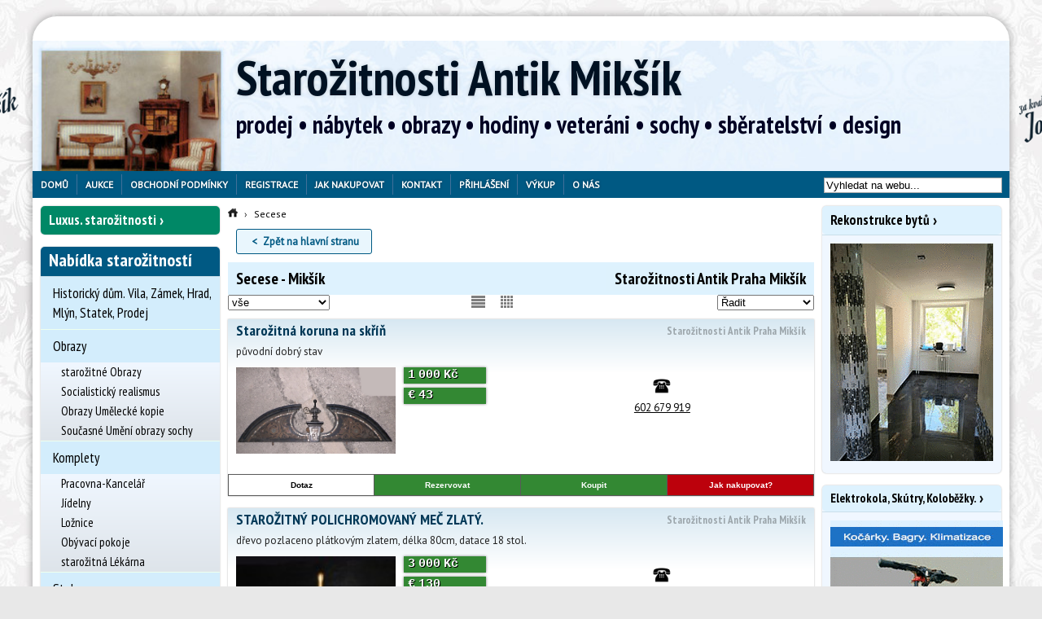

--- FILE ---
content_type: text/html; charset=utf-8
request_url: https://www.antiquemobel.cz/vyber-starozitnosti/secesni?page=8
body_size: 16365
content:

<!doctype html>

<html>

<head>

	<title>Secese - Mikšík - Starožitnosti Praha Mikšík</title>

	<meta charset="utf-8"/>

	<meta name="viewport" content="width=device-width, initial-scale=1"/>

	<meta http-equiv="Content-Language" content="cs"/>

	<meta name="p:domain_verify" content="5083d4abb07bd34d099f2e3aac858bad"/>

	
		<meta name="description" content="Nabídka starožitností z období Secese. Nábytek, hodiny, obrazy, sochy, sklo, porcelán, sběratelství. On-line výkup, prodej, aukce. Antik design."/>

	
	
		<meta property="og:site_name" content="Starožitnictví Antik Praha Mikšík">

		<meta property="og:type" content="product.item">

		<meta property="og:url" content="https://www.antiquemobel.cz/vyber-starozitnosti/secesni">

		<meta property="og:title" content="Secese - Mikšík - Starožitnosti Praha Mikšík">

		<meta property="og:description" content="Nabídka starožitností z období Secese. Nábytek, hodiny, obrazy, sochy, sklo, porcelán, sběratelství. On-line výkup, prodej, aukce. Antik design.">

		<meta property="og:image" content="https://www.antiquemobel.cz/images/1/19/77/8358.jpg">

		<meta property="og:image:url" content="https://www.antiquemobel.cz/images/1/19/77/8358.jpg">

		<meta property="og:image:secure_url" content="https://www.antiquemobel.cz/images/1/19/77/8358.jpg">

		<link rel="publisher" href="http://plus.google.com/+AntiquemobelCz/"/>

	
	<link type="text/css" href="/templates/default/css/cached.css?_=1702030173" rel="stylesheet" />
<link type="text/css" href="/css/custom-theme/jquery-ui-1.7.1.custom.css" rel="stylesheet" />
<link type="text/css" href="/templates/default/css/print.css" rel="stylesheet" media="print" />
<link type="text/css" href="/js/slick/slick.min.css?ver=1" rel="stylesheet" media="screen" />
<link type="text/css" href="/js/slick/slick-theme.min.css?ver=1" rel="stylesheet" media="screen" />
<link type="text/css" href="/js/fancybox-1.3.4/jquery.fancybox-1.3.4.css" rel="stylesheet" media="screen" />
<script>
﻿/*! head.load - v1.0.3 */
(function(n,t){"use strict";function w(){}function u(n,t){if(n){typeof n=="object"&&(n=[].slice.call(n));for(var i=0,r=n.length;i<r;i++)t.call(n,n[i],i)}}function it(n,i){var r=Object.prototype.toString.call(i).slice(8,-1);return i!==t&&i!==null&&r===n}function s(n){return it("Function",n)}function a(n){return it("Array",n)}function et(n){var i=n.split("/"),t=i[i.length-1],r=t.indexOf("?");return r!==-1?t.substring(0,r):t}function f(n){(n=n||w,n._done)||(n(),n._done=1)}function ot(n,t,r,u){var f=typeof n=="object"?n:{test:n,success:!t?!1:a(t)?t:[t],failure:!r?!1:a(r)?r:[r],callback:u||w},e=!!f.test;return e&&!!f.success?(f.success.push(f.callback),i.load.apply(null,f.success)):e||!f.failure?u():(f.failure.push(f.callback),i.load.apply(null,f.failure)),i}function v(n){var t={},i,r;if(typeof n=="object")for(i in n)!n[i]||(t={name:i,url:n[i]});else t={name:et(n),url:n};return(r=c[t.name],r&&r.url===t.url)?r:(c[t.name]=t,t)}function y(n){n=n||c;for(var t in n)if(n.hasOwnProperty(t)&&n[t].state!==l)return!1;return!0}function st(n){n.state=ft;u(n.onpreload,function(n){n.call()})}function ht(n){n.state===t&&(n.state=nt,n.onpreload=[],rt({url:n.url,type:"cache"},function(){st(n)}))}function ct(){var n=arguments,t=n[n.length-1],r=[].slice.call(n,1),f=r[0];return(s(t)||(t=null),a(n[0]))?(n[0].push(t),i.load.apply(null,n[0]),i):(f?(u(r,function(n){s(n)||!n||ht(v(n))}),b(v(n[0]),s(f)?f:function(){i.load.apply(null,r)})):b(v(n[0])),i)}function lt(){var n=arguments,t=n[n.length-1],r={};return(s(t)||(t=null),a(n[0]))?(n[0].push(t),i.load.apply(null,n[0]),i):(u(n,function(n){n!==t&&(n=v(n),r[n.name]=n)}),u(n,function(n){n!==t&&(n=v(n),b(n,function(){y(r)&&f(t)}))}),i)}function b(n,t){if(t=t||w,n.state===l){t();return}if(n.state===tt){i.ready(n.name,t);return}if(n.state===nt){n.onpreload.push(function(){b(n,t)});return}n.state=tt;rt(n,function(){n.state=l;t();u(h[n.name],function(n){f(n)});o&&y()&&u(h.ALL,function(n){f(n)})})}function at(n){n=n||"";var t=n.split("?")[0].split(".");return t[t.length-1].toLowerCase()}function rt(t,i){function e(t){t=t||n.event;u.onload=u.onreadystatechange=u.onerror=null;i()}function o(f){f=f||n.event;(f.type==="load"||/loaded|complete/.test(u.readyState)&&(!r.documentMode||r.documentMode<9))&&(n.clearTimeout(t.errorTimeout),n.clearTimeout(t.cssTimeout),u.onload=u.onreadystatechange=u.onerror=null,i())}function s(){if(t.state!==l&&t.cssRetries<=20){for(var i=0,f=r.styleSheets.length;i<f;i++)if(r.styleSheets[i].href===u.href){o({type:"load"});return}t.cssRetries++;t.cssTimeout=n.setTimeout(s,250)}}var u,h,f;i=i||w;h=at(t.url);h==="css"?(u=r.createElement("link"),u.type="text/"+(t.type||"css"),u.rel="stylesheet",u.href=t.url,t.cssRetries=0,t.cssTimeout=n.setTimeout(s,500)):(u=r.createElement("script"),u.type="text/"+(t.type||"javascript"),u.src=t.url);u.onload=u.onreadystatechange=o;u.onerror=e;u.async=!1;u.defer=!1;t.errorTimeout=n.setTimeout(function(){e({type:"timeout"})},7e3);f=r.head||r.getElementsByTagName("head")[0];f.insertBefore(u,f.lastChild)}function vt(){for(var t,u=r.getElementsByTagName("script"),n=0,f=u.length;n<f;n++)if(t=u[n].getAttribute("data-headjs-load"),!!t){i.load(t);return}}function yt(n,t){var v,p,e;return n===r?(o?f(t):d.push(t),i):(s(n)&&(t=n,n="ALL"),a(n))?(v={},u(n,function(n){v[n]=c[n];i.ready(n,function(){y(v)&&f(t)})}),i):typeof n!="string"||!s(t)?i:(p=c[n],p&&p.state===l||n==="ALL"&&y()&&o)?(f(t),i):(e=h[n],e?e.push(t):e=h[n]=[t],i)}function e(){if(!r.body){n.clearTimeout(i.readyTimeout);i.readyTimeout=n.setTimeout(e,50);return}o||(o=!0,vt(),u(d,function(n){f(n)}))}function k(){r.addEventListener?(r.removeEventListener("DOMContentLoaded",k,!1),e()):r.readyState==="complete"&&(r.detachEvent("onreadystatechange",k),e())}var r=n.document,d=[],h={},c={},ut="async"in r.createElement("script")||"MozAppearance"in r.documentElement.style||n.opera,o,g=n.head_conf&&n.head_conf.head||"head",i=n[g]=n[g]||function(){i.ready.apply(null,arguments)},nt=1,ft=2,tt=3,l=4,p;if(r.readyState==="complete")e();else if(r.addEventListener)r.addEventListener("DOMContentLoaded",k,!1),n.addEventListener("load",e,!1);else{r.attachEvent("onreadystatechange",k);n.attachEvent("onload",e);p=!1;try{p=!n.frameElement&&r.documentElement}catch(wt){}p&&p.doScroll&&function pt(){if(!o){try{p.doScroll("left")}catch(t){n.clearTimeout(i.readyTimeout);i.readyTimeout=n.setTimeout(pt,50);return}e()}}()}i.load=i.js=ut?lt:ct;i.test=ot;i.ready=yt;i.ready(r,function(){y()&&u(h.ALL,function(n){f(n)});i.feature&&i.feature("domloaded",!0)})})(window);
/*
//# sourceMappingURL=head.load.min.js.map
*/</script>
<script>
	head.js('/js/jquery.min.js','/js/jquery.migrate.js','/js/jquery.cookie.min.js','/js/slick/slick.min.js','/js/fancybox-1.3.4/jquery.easing-1.3.pack2.js','/js/fancybox-1.3.4/jquery.mousewheel.min.js','/js/last.js','/js/matchHeight.min.js','/js/scripts.js');
</script>
<link rel="canonical" href="https://www.antiquemobel.cz/vyber-starozitnosti/secesni?page=8" />
<script>
head.ready("last.js", function() { 	$(document).ready(function() {		let $selected    = $(".page .main_catalog .selected"),			 $menuWrapper = $(".main_catalog .menu_out");		if($menuWrapper.length > 0 && $menuWrapper[0].offsetWidth >= (window.innerWidth - 10)) {			if($selected.length === 0) {				$(".page .main_catalog").hide();			} else {				$menuWrapper.find("label.show-catalog").css("display", "none");				$selected.parents("li.level0").siblings("li.level0").hide();			}		}		let $moreLinks = $(".more-link");		$moreLinks.each(function() {			let $btn = $(this);			$btn.on("click", function(e) {				e.preventDefault();				let $more = $btn.siblings(".more");				if($more.hasClass("hidden")) {					$more.removeClass("hidden");					$btn.html("Zobrazit méně");				} else {					$more.addClass("hidden");					$btn.html(" ... Zobrazit více");				}			});		});	});
});
</script><script>
head.ready("last.js", function() { 
var arrayUnique = function(a) {
    return a.reduce(function(p, c) {
        if (p.indexOf(c) < 0) p.push(c);
        return p;
    }, []);
};
Array.prototype.remove = function(value) {
  var idx = this.indexOf(value);
  if (idx != -1) {
      return this.splice(idx, 1); // The second parameter is the number of elements to remove.
  }
  return false;
}

var cb = [];

$( document ).ready(function() {
	$(".unfavbutton").click(function(e) {
			if (typeof ga!='undefined') { ga('send', 'event', 'Buttons', 'unfav', 'Detail'); }
	        e.preventDefault();
			cb.remove($(this).data('id'));
			$.get('fav/unfav'+'/'+$(this).data('id'));

			$("#fav_clipboard span").text(cb.length);

			$(this).hide();
			$("#favbutton"+$(this).data('id')).show();
	});

	$(".favbutton").click(function(e) {
	        e.preventDefault();

		if (typeof ga!='undefined') { ga('send', 'event', 'Buttons', 'fav', 'Detail'); }
        var cart = $('#fav_clipboard').show();
        var imgtodrag = $(this);
		cb.push(imgtodrag.data('id'));
		cb = arrayUnique(cb);
		$.get('fav/fav'+'/'+$(this).data('id'));
		
		$("#fav_clipboard span").text(cb.length);
        if (imgtodrag) {
            var imgclone = imgtodrag.clone()
                .offset({
                top: imgtodrag.offset().top,
                left: imgtodrag.offset().left
            })
                .css({
                'opacity': '0.5',
                    'position': 'absolute',
                    'height': '30px',
                    'width': '100px',
                    'z-index': '100'
            })
                .appendTo($('body'))
                .animate({
                'top': cart.offset().top,
                    'left': cart.offset().left,
                    'width': '100px',
                    'height': '5px'
            }, 1000, 'easeInOutExpo');
            
            imgclone.animate({
                'width': 100,
                'height': 0
            }, function(){
                $(this).detach();
            });
        }
		$(this).hide();
		$("#unfavbutton"+$(this).data('id')).show();

    });		
});

});
</script>

	<script type="text/javascript">

		WebFontConfig = {

			google: {families: ['PT+Sans::latin,latin-ext', 'PT+Sans+Narrow:400,700:latin,latin-ext']}

		};

		(function() {

			var wf = document.createElement('script');

			wf.src = ('https:' == document.location.protocol ? 'https' : 'http') +

				'://ajax.googleapis.com/ajax/libs/webfont/1/webfont.js';

			wf.type = 'text/javascript';

			wf.async = 'true';

			var s = document.getElementsByTagName('script')[0];

			s.parentNode.insertBefore(wf, s);

		})();

	</script>

	<script>

		(function(i, s, o, g, r, a, m) {

			i['GoogleAnalyticsObject'] = r;

			i[r] = i[r] || function() {

				(i[r].q = i[r].q || []).push(arguments)

			}, i[r].l = 1 * new Date();

			a = s.createElement(o),

				m = s.getElementsByTagName(o)[0];

			a.async = 1;

			a.src = g;

			m.parentNode.insertBefore(a, m)

		})(window, document, 'script', 'https://www.google-analytics.com/analytics.js', 'ga');



		ga('create', 'UA-78379708-1', 'auto');

		ga('send', 'pageview');



	</script>
	
	<link rel="stylesheet" href="https://cdn.jsdelivr.net/gh/fancyapps/fancybox@3.5.7/dist/jquery.fancybox.min.css" />
	<style type="text/css">
	.fancybox-bg { width: 100%; height: 100%; }
	</style>

</head>

<body class="page">

<div id="fb-root"></div>

<script>(function(d, s, id) {

		var js, fjs = d.getElementsByTagName(s)[0];

		if(d.getElementById(id)) {

			return;

		}

		js = d.createElement(s);

		js.id = id;

		js.src = "//connect.facebook.net/cs_CZ/sdk.js#xfbml=1&version=v2.9";

		fjs.parentNode.insertBefore(js, fjs);

	}(document, 'script', 'facebook-jssdk'));</script>


<div class='top-shadow'></div>


<div class="envelope">

	<!-- module -->
<section>
	<div class="kvalita-r">
			<div class="mod_custom ">
					</div>
	
	</div>	<!-- /module -->
</section>
<!-- module -->
<section>
	<div class="kvalita-l">
			<div class="mod_custom ">
					</div>
	
	</div>	<!-- /module -->
</section>

	<div class="outer">

		<header>

			<div class="header">

				
				
				
				<!-- module -->
<section>
	
			<div class="mod_fav ">
			
	


<div id="fav_clipboard" style='width: 200px;height: 30px;font-size: 15px;position: absolute;top: -26px;right: 20px;display:none'>
<img alt="Oblíbené" src="/images/star.png" /> <a href="/oblibene/">Oblíbené: <span id="fav_count"></span> položek</a></div>
		</div>
	
		<!-- /module -->
</section>
<!-- module -->
<section>
	<div class="popiswebu">
			<div class="mod_custom ">
			<!--<h2 style='font-size:24px'>prodej &bull; nábytek &bull; obrazy &bull; hodiny &bull; veteráni &bull; sochy &bull; sběratelství</h2>-->		</div>
	
	</div>	<!-- /module -->
</section>
<!-- module -->
<section>
	
			<div class="mod_shophead ">
			<div id="logo"><div class='title'><a href="/">Starožitnosti Antik Mikšík</a></div></div>
<div class='popiswebu'>
<div class='catclaim'>prodej • nábytek • obrazy • hodiny • veteráni • sochy • sběratelství • design</div>
</div>		</div>
	
		<!-- /module -->
</section>

			</div>

			<div class="top">

				<!-- module -->
<section>
	
			<div class="mod_custom ">
			<div class="mobile-home">
<a href="/">Domů</a>
</div>
<div class="mobile-login">
<a href="/login">Přihlášení</a>
</div>		</div>
	
		<!-- /module -->
</section>
<!-- module -->
<section>
	
			<div class="mod_menu ">
			<nav><div class='menu_out'>
<label for="show-menu" class='show-menu' style='display:none' ></label>
<input type="checkbox" id="show-menu" role="button"  style='display:none' /><ul class='menu'>
<li class='hide  '><a href="/">Domů</a>
 <ul> <!-- sub -->
<li class='hide  '><a href="/novinky">Novinky</a></li>
<li class='hide  '><a href="/slevy">Slevy</a></li>

 </ul> <!-- /sub --> 
</li>
<li class='hide  '><a href="/aukce">Aukce</a></li>
<li class='hide  '><a href="/podminky">Obchodní podmínky</a></li>
<li class='hide  '><a href="/registrace">Registrace</a></li>
<li class='hide  '><a href="/jak-nakupovat">Jak nakupovat</a>
 <ul> <!-- sub -->
<li class='hide  '><a href="/jak-nakupovat/jak-nakupovat">Jak nakupovat</a></li>
<li class='hide  '><a href="/kupni-smlouva?print=1">Kupní smlouva</a></li>

 </ul> <!-- /sub --> 
</li>
<li class='hide  '><a href="/kontakt">Kontakt</a>
 <ul> <!-- sub -->
<li class='hide nomobile '><a href="/kontakt">Kontakt</a></li>
<li class='hide nomobile '><a href="/kontakt/poptavka">Poptávka</a></li>

 </ul> <!-- /sub --> 
</li>
<li class='hide  '><a href="/login">Přihlášení</a></li>
<li class='hide  '><a href="/vykup">Výkup</a></li>
<li class='hide  '><a href="/kontakt/o-nas">O nás</a>
 <ul> <!-- sub -->
<li class='hide  '><a href="/o-nas-link/gdpr">GDPR</a></li>

 </ul> <!-- /sub --> 
</li>
</ul>

</div> <!-- menu_out --> 
</nav>
		</div>
	
		<!-- /module -->
</section>
<!-- module -->
<section>
	<div class="search">
			<div class="mod_custom  ahref">
			<form action="/search" method='get'>
<div>
<input id='searchinput' name='q' value='Vyhledat na webu...' onclick="this.value=''" />
<input class='hidden' type='submit' name='ok' value='Hledat' />
</div>
</form>		</div>
	
	</div>	<!-- /module -->
</section>
<!-- module -->
<section>
	<div class="google-translate">
			<div class="mod_custom ">
			<div id="google_translate_element"></div><script type="text/javascript">function googleTranslateElementInit() {new google.translate.TranslateElement({pageLanguage: 'cs', layout: google.translate.TranslateElement.InlineLayout.SIMPLE}, 'google_translate_element');}</script><script type="text/javascript" src="//translate.google.com/translate_a/element.js?cb=googleTranslateElementInit"></script>		</div>
	
	</div>	<!-- /module -->
</section>

			</div>



			
		</header>



		<div class="main">

			<aside>

				<div class="side">

					<!-- module -->
<section class="in-row-1">
	<div class="nabytek-jako-sperk_mobile">
		<div class="module mod_custom  ahref">
		<h2 ><a href="/luxusni-starozitnosti" style="">Luxus. starožitnosti</a></h2>
				</div>
	
	</div>	<!-- /module -->
</section>
<!-- module -->
<section class="in-row-1">
	<div class="aukce-odkaz">
		<div class="module mod_custom  ahref">
		<h2 ><a href="/aukce" style="">Aukce</a></h2>
				</div>
	
	</div>	<!-- /module -->
</section>
<!-- module -->
<section class="in-row-2">
	<div class="in-row-2-link-3">
		<div class="module mod_custom  ahref">
		<h2 ><a href="/obrazy" style="">Obrazy</a></h2>
				</div>
	
	</div>	<!-- /module -->
</section>
<!-- module -->
<section class="in-row-2">
	<div class="in-row-2-link-2">
		<div class="module mod_custom  ahref">
		<h2 ><a href="/starozitne-hodiny" style="">Hodiny</a></h2>
				</div>
	
	</div>	<!-- /module -->
</section>
<!-- module -->
<section>
	<div class="mod_catalog main_catalog">
		<div class="module mod_catalog ">
		<h2 >Nabídka starožitností</h2>
					<div class="module_content">
				<nav><div class='menu_out'>
<label for="show-catalog-starozitnosti" class='show-catalog'></label>
<input type="checkbox" class="show-catalog" id="show-catalog-starozitnosti" role="button" style='display:none' checked="checked"/><ul id='menu-catalog-starozitnosti' class='menu-catalog'>
<li class='level0'><div class='modcatlink level0 '><a href="/historicky-dum-vila-zamek-hrad-mlyn-statek-prodej" class="level0">Historický dům. Vila, Zámek, Hrad, Mlýn, Statek, Prodej</a></div></li>
<li class='level0'><input id='modcat157' type='checkbox'  />
<div class='modcatlink level0 '><a href="/obrazy" class="level0">Obrazy</a></div><label for='modcat157'></label>
 <ul > <!-- sub -->
<li class='level1'><div class='modcatlink level1 '><a href="/starozitne-obrazy-prodej" class="level1">starožitné Obrazy</a></div></li>
<li class='level1'><div class='modcatlink level1 '><a href="/socialisticky-realismu-obraz-socha" class="level1">Socialistický realismus</a></div></li>
<li class='level1'><div class='modcatlink level1 '><a href="/obraz-socha-kopie" class="level1">Obrazy Umělecké kopie</a></div></li>
<li class='level1'><div class='modcatlink level1 '><a href="/soucasne-umeni-obraz-socha" class="level1">Současné Umění obrazy sochy</a></div></li>

 </ul> <!-- /sub --> 
</li>
<li class='level0'><input id='modcat156' type='checkbox'  />
<div class='modcatlink level0 '><a href="/komplety-nabytek" class="level0">Komplety</a></div><label for='modcat156'></label>
 <ul > <!-- sub -->
<li class='level1'><div class='modcatlink level1 '><a href="/starozitna-pracovna-kancelar" class="level1">Pracovna-Kancelář</a></div></li>
<li class='level1'><div class='modcatlink level1 '><a href="/starozitna-jidelna-komplety" class="level1">Jídelny</a></div></li>
<li class='level1'><div class='modcatlink level1 '><a href="/starozitna-loznice" class="level1">Ložnice</a></div></li>
<li class='level1'><div class='modcatlink level1 '><a href="/starozitny-obyvaci-pokoj-komplet" class="level1">Obývací pokoje</a></div></li>
<li class='level1'><div class='modcatlink level1 '><a href="/starozitna-lekarna-doza-vaha" class="level1">starožitná Lékárna</a></div></li>

 </ul> <!-- /sub --> 
</li>
<li class='level0 special-mark'><input id='modcat222' type='checkbox'  />
<div class='modcatlink level0 '><a href="/stoly" class="level0">Stoly</a></div><label for='modcat222'></label>
 <ul > <!-- sub -->
<li class='level1 special-mark'><div class='modcatlink level1 '><a href="/jidelni-stul-stolek" class="level1">Jídelní stoly</a></div></li>
<li class='level1 special-mark'><div class='modcatlink level1 '><a href="/starozitne-pracovni-stoly" class="level1">Pracovní stoly</a></div></li>
<li class='level1 special-mark'><div class='modcatlink level1 '><a href="/konferencni-servirovaci-stolky" class="level1">Konferenční, servírovací stolky</a></div></li>
<li class='level1 special-mark'><div class='modcatlink level1 '><a href="/konzolove-toaletni-stolky-hraci" class="level1">Konzolové, toaletní, hrací stolky</a></div></li>

 </ul> <!-- /sub --> 
</li>
<li class='level0'><input id='modcat151' type='checkbox'  />
<div class='modcatlink level0 '><a href="/starozitny-nabytek" class="level0">Nábytek</a></div><label for='modcat151'></label>
 <ul > <!-- sub -->
<li class='level1'><div class='modcatlink level1 '><a href="/starozitne-kreslo-zidle-gauc-sofa" class="level1">Křesla židle pohovky</a></div></li>
<li class='level1'><div class='modcatlink level1 '><a href="/starozitne-zrcadlo" class="level1">Zrcadla</a></div></li>
<li class='level1'><div class='modcatlink level1 '><a href="/starozitny-sklenik-stribrnik" class="level1">Skleníky</a></div></li>
<li class='level1'><div class='modcatlink level1 '><a href="/starozitna-knihovna" class="level1">Knihovny</a></div></li>
<li class='level1'><div class='modcatlink level1 '><a href="/starozitna-skrin" class="level1">Skříně</a></div></li>
<li class='level1'><div class='modcatlink level1 '><a href="/starozitny-sekretar-kabinet" class="level1">Sekretáře</a></div></li>
<li class='level1'><div class='modcatlink level1 '><a href="/starozitny-pribornik-talirnik" class="level1">Příborníky</a></div></li>
<li class='level1'><div class='modcatlink level1 '><a href="/starozitna-komoda-manzetnik" class="level1">Komody</a></div></li>
<li class='level1'><div class='modcatlink level1 '><a href="/starozitna-truhla-pokladna" class="level1">Truhly</a></div></li>
<li class='level1'><div class='modcatlink level1 '><a href="/starozitny-kredenc" class="level1">Kredenc</a></div></li>
<li class='level1'><div class='modcatlink level1 '><a href="/starozitny-paravan-police" class="level1">Paravany Police</a></div></li>
<li class='level1'><div class='modcatlink level1 '><a href="/starozitny-vesak-sloup" class="level1">Věšáky Sloupy</a></div></li>
<li class='level1'><div class='modcatlink level1 '><a href="/krb-krbove-oblozeni-antik" class="level1">Krbové obložení</a></div></li>
<li class='level1'><div class='modcatlink level1 '><a href="/starozotna-kamna-americka-kachlova-krb" class="level1">Kamna, krby</a></div></li>
<li class='level1'><div class='modcatlink level1 '><a href="/starozitny-lustr-lampa-svitidlo" class="level1">Lustry lampy svítidla</a></div></li>

 </ul> <!-- /sub --> 
</li>
<li class='level0'><div class='modcatlink level0 '><a href="/industrial-antik" class="level0">Industrial</a></div></li>
<li class='level0'><input id='modcat158' type='checkbox'  />
<div class='modcatlink level0 '><a href="/starozitne-hodiny" class="level0">Hodiny</a></div><label for='modcat158'></label>
 <ul > <!-- sub -->
<li class='level1'><div class='modcatlink level1 '><a href="/starozitne-pendlovky" class="level1">Pendlovky</a></div></li>
<li class='level1'><div class='modcatlink level1 '><a href="/starozitne-nastenne-hodiny" class="level1">Nástěnné Hodiny</a></div></li>
<li class='level1'><div class='modcatlink level1 '><a href="/starozitne-podlahove-hodiny" class="level1">Podlahové Hodiny</a></div></li>
<li class='level1'><div class='modcatlink level1 '><a href="/starozitne-stolni-hodiny" class="level1">Stolní, Krbové Hodiny</a></div></li>
<li class='level1'><div class='modcatlink level1 '><a href="/starozitne-kapesni-hodinky" class="level1">Kapesní Hodinky</a></div></li>
<li class='level1'><div class='modcatlink level1 '><a href="/starozitne-naramkove-hodinky" class="level1">Náramkové Hodinky</a></div></li>
<li class='level1'><div class='modcatlink level1 '><a href="/hodinky-prim" class="level1">Hodinky PRIM</a></div></li>
<li class='level1'><div class='modcatlink level1 '><a href="/starozitne-vezni-hodiny" class="level1">Věžní Hodiny</a></div></li>
<li class='level1'><div class='modcatlink level1 '><a href="/art-deco-hodiny" class="level1">Art Deco Hodiny</a></div></li>
<li class='level1'><div class='modcatlink level1 '><a href="/empirove-hodiny-miksik" class="level1">Empírové Hodiny</a></div></li>
<li class='level1'><div class='modcatlink level1 '><a href="/biedermeier-hodiny-miksik" class="level1">Biedermeier Hodiny</a></div></li>

 </ul> <!-- /sub --> 
</li>
<li class='level0'><input id='modcat193' type='checkbox'  />
<div class='modcatlink level0 '><a href="/historicke-zbrane-vsechny" class="level0">Historické zbraně</a></div><label for='modcat193'></label>
 <ul > <!-- sub -->
<li class='level1'><div class='modcatlink level1 '><a href="/historicke-zbrane" class="level1">Historické zbraně</a></div></li>
<li class='level1'><div class='modcatlink level1 '><a href="/zbrane-uniformy-militarie" class="level1">Zbraně, uniformy, militaria 1939-45</a></div></li>
<li class='level1'><div class='modcatlink level1 '><a href="/lovecky-tesak" class="level1">Lovecký Tesák</a></div></li>

 </ul> <!-- /sub --> 
</li>
<li class='level0'><input id='modcat152' type='checkbox'  />
<div class='modcatlink level0 '><a href="/sberatelstvi-starozitnosti" class="level0">Sběratelství</a></div><label for='modcat152'></label>
 <ul > <!-- sub -->
<li class='level1'><div class='modcatlink level1 '><a href="/sberatelstvi-2" class="level1">Sběratelství 2</a></div></li>
<li class='level1'><div class='modcatlink level1 '><a href="/knihy" class="level1">Knihy</a></div></li>
<li class='level1'><div class='modcatlink level1 '><a href="/orchestrion-flasinet-polyphon" class="level1">Orchestrion Flašinet Polyphon</a></div></li>
<li class='level1'><div class='modcatlink level1 '><a href="/starozitne-hracky-auta-kocarky-panenky" class="level1">Panenky Kočárky Auta Hračky</a></div></li>
<li class='level1'><div class='modcatlink level1 '><a href="/starozitne-kocarky" class="level1">Kočárky</a></div></li>
<li class='level1'><div class='modcatlink level1 '><a href="/loutky" class="level1">Loutky</a></div></li>
<li class='level1'><div class='modcatlink level1 '><a href="/betlem-vanocni-ozdoby" class="level1">Betlémy</a></div></li>
<li class='level1'><div class='modcatlink level1 '><a href="/reklamni-cedule-zasobnik-kasa" class="level1">Reklamní předměty</a></div></li>
<li class='level1'><div class='modcatlink level1 '><a href="/starozitne-sklo-vaza-misa-doza" class="level1">Sklo-Váza</a></div></li>
<li class='level1'><div class='modcatlink level1 '><a href="/starozitny-porcelan-socha-doza" class="level1">Porcelán</a></div></li>
<li class='level1'><div class='modcatlink level1 '><a href="/starozitne-hudebni-nastroje-housle-harmonika-harfa-piano" class="level1">Hudební nástroje</a></div></li>
<li class='level1'><div class='modcatlink level1 '><a href="/zidovske-obradni-predmety" class="level1">Židovské obřadní předměty</a></div></li>
<li class='level1'><div class='modcatlink level1 '><a href="/pivni-korbel" class="level1">Pivní Korbely</a></div></li>
<li class='level1'><div class='modcatlink level1 '><a href="/starozitny-trezor-popelka-zamek-pokladna" class="level1">Trezory, Zámky, kované Pokladny</a></div></li>
<li class='level1'><div class='modcatlink level1 '><a href="/starozitny-narezovy-stroje-berkel" class="level1">Berkel - Nářezové stroje</a></div></li>
<li class='level1'><div class='modcatlink level1 '><a href="/starozitny-psaci-stroj" class="level1">Psací stroje</a></div></li>
<li class='level1'><div class='modcatlink level1 '><a href="/starozitny-mlynek-kavomlynky" class="level1">Mlýnky Hmoždíře</a></div></li>
<li class='level1'><div class='modcatlink level1 '><a href="/kompas-barometr-dalekohled" class="level1">Kompas, Barometr, Dalekohled</a></div></li>
<li class='level1'><div class='modcatlink level1 '><a href="/orientalni-koberc" class="level1">Orientální koberce</a></div></li>
<li class='level1'><div class='modcatlink level1 '><a href="/starozitne-cinove-nadobi-talir-svicen-korbel" class="level1">Cínové nádobí - svícny</a></div></li>
<li class='level1'><div class='modcatlink level1 '><a href="/kovana-mriz-brana-zabradli-zamek" class="level1">Kovářské práce</a></div></li>
<li class='level1'><div class='modcatlink level1 '><a href="/okna-vrata-dvere" class="level1">Stará okna vrata dveře vitráže</a></div></li>
<li class='level1'><div class='modcatlink level1 '><a href="/kniha-pohled-plakat-papir" class="level1">Knihy pohledy plakáty</a></div></li>
<li class='level1'><div class='modcatlink level1 '><a href="/vanocni-ozdoby" class="level1">Vánoční ozdoby</a></div></li>
<li class='level1'><div class='modcatlink level1 '><a href="/velikonocni-kraslice" class="level1">Velikonoční Kraslice</a></div></li>

 </ul> <!-- /sub --> 
</li>
<li class='level0'><input id='modcat153' type='checkbox'  />
<div class='modcatlink level0 '><a href="/starozitne-sochy" class="level0">Sochy</a></div><label for='modcat153'></label>
 <ul > <!-- sub -->
<li class='level1'><div class='modcatlink level1 '><a href="/maska-socha-afrika-asie" class="level1">Sochy, Masky, Afrika, Asie</a></div></li>
<li class='level1'><div class='modcatlink level1 '><a href="/starozitna-socha-plastiky" class="level1">starožitné Sochy</a></div></li>

 </ul> <!-- /sub --> 
</li>
<li class='level0'><input id='modcat155' type='checkbox'  />
<div class='modcatlink level0 '><a href="/sperky-sberatelstvi" class="level0">Šperky</a></div><label for='modcat155'></label>
 <ul > <!-- sub -->
<li class='level1'><div class='modcatlink level1 '><a href="/sperky-zlato-stribro-kameny" class="level1">Šperky zlato stříbro</a></div></li>

 </ul> <!-- /sub --> 
</li>
<li class='level0'><div class='modcatlink level0 '><a href="/veterani" class="level0">Veteráni</a></div></li>
<li class='level0'><div class='modcatlink level0 '><a href="/technicke" class="level0">Technické kuriozity</a></div></li>
<li class='level0'><div class='modcatlink level0 '><a href="/historicke-zemedelske-stroje" class="level0">Historické zemědělské stroje</a></div></li>
<li class='level0'><input id='modcat175' type='checkbox'  />
<div class='modcatlink level0 '><a href="/kolonial-reznik-reklamni-predmety" class="level0">Koloniál. Starý obchod 1930</a></div><label for='modcat175'></label>
 <ul > <!-- sub -->
<li class='level1'><div class='modcatlink level1 '><a href="/starozitne-reklamni-cedule" class="level1">Reklama Koloniál</a></div></li>
<li class='level1'><div class='modcatlink level1 '><a href="/zasobnik-na-kavu-ocet-horcici-petrolej" class="level1">Zásobník Kávu Ocet Hořčici Petrolej</a></div></li>
<li class='level1'><div class='modcatlink level1 '><a href="/stara-prazirna-na-kavu" class="level1">Pražírna na Kávu</a></div></li>
<li class='level1'><div class='modcatlink level1 '><a href="/starozitna-pokladna-kasa" class="level1">Pokladna. Kasa. National</a></div></li>
<li class='level1'><div class='modcatlink level1 '><a href="/starozitne-vahy" class="level1">Váhy kupecké, kuchyňské, lékařské,</a></div></li>
<li class='level1'><div class='modcatlink level1 '><a href="/kolonial-stary-ochod" class="level1">Koloniál. Starý obchod</a></div></li>
<li class='level1'><div class='modcatlink level1 '><a href="/stary-reznicky-kram" class="level1">Řeznický Krám</a></div></li>
<li class='level1'><div class='modcatlink level1 '><a href="/reznicke-lednice" class="level1">Řeznické Lednice</a></div></li>
<li class='level1'><div class='modcatlink level1 '><a href="/new-node" class="level1">Berkel Zbrojovka nářezové stroje</a></div></li>
<li class='level1'><div class='modcatlink level1 '><a href="/stare-penize-bankovky" class="level1">Staré peníze, bankovky</a></div></li>
<li class='level1'><div class='modcatlink level1 '><a href="/stare-reklamni-katalogy" class="level1">Reklamní katalogy, účetní knihy</a></div></li>
<li class='level1'><div class='modcatlink level1 '><a href="/stare-lahve-pivo-limonada" class="level1">Lahve Pivo Mléko Sodovka</a></div></li>
<li class='level1'><div class='modcatlink level1 '><a href="/stara-figurina-reklamni-pana" class="level1">Figuriny</a></div></li>
<li class='level1'><div class='modcatlink level1 '><a href="/kupecky-regal" class="level1">Kupecký regál</a></div></li>

 </ul> <!-- /sub --> 
</li>
<li class='level0'><div class='modcatlink level0 '><a href="/skrine" class="level0">Skříně</a></div></li>
</ul>

</div> <!-- menu_out --> 
</nav><br class='clear' />				<div class="clear" style="clear:both"></div>
			</div>
				</div>
	
	</div>	<!-- /module -->
</section>
<!-- module -->
<section>
	
			<div class="mod_shophead ">
			<div class='vykup-wrap'><a href='/vykup'><div class='vykup vykup-starozitnosti'><em>Výkup starožitností</em></div></a></div>		</div>
	
		<!-- /module -->
</section>
<!-- module -->
<section>
	
			<div class="mod_custom ">
			<div class='pujcovna-wrap'>
<a href='/vyber-starozitnosti/pujcovna-starozitna-slapaci-auta-kocarky-hracky'><div class='pujcovna'></div></a>
</div>		</div>
	
		<!-- /module -->
</section>
<!-- module -->
<section>
	
		<div class="module mod_article  ahref">
		<h2 ><a href="/clanek/30/pujcovna-starozitnosti.html">Půjčovna starožitností</a></h2>
				</div>
	
		<!-- /module -->
</section>
<!-- module -->
<section>
	
		<div class="module mod_sendpage ">
		<h2 >Poslat stránku</h2>
					<div class="module_content">
				

<div class="sendpageform">
<strong></strong>
<form action="/odeslat" method="post" accept-charset="utf-8" enctype="multipart/form-data"><input type='hidden' id='ck_39' value='0' />
<script>
document.getElementById('ck_39').value++;
</script>
<div>
<input type="hidden" name="formid" value="39" /><input type="hidden" name="url" value="https://www.antiquemobel.cz/vyber-starozitnosti/secesni" />
<input type="text" name="name" value="" placeholder="Vaše jméno" /><input type="text" name="email" value="" placeholder="E-mail známého" /><input type="submit" name="save" value="Odeslat" class="button" /></div>
</form></div><!-- /contactform -->

				<div class="clear" style="clear:both"></div>
			</div>
				</div>
	
		<!-- /module -->
</section>

					<br class="clear"/>

				</div> <!-- side -->

			</aside>



			<div class="content">

				<main>

					<!-- module -->
<section>
	
			<div class="mod_shophead ">
			<div class='breadcrumbs'><ol class="breadcrumbs" vocab="http://schema.org/" typeof="BreadcrumbList"><li property="itemListElement" typeof="ListItem"><a href="/"><span property="name" class="home"></span></a><meta property="position" content="1" /></li> <li property="itemListElement" typeof="ListItem"><a href="/vyber-starozitnosti/secesni"><span property="name">Secese</span></a><meta property="position" content="2" /></li></ol></div>
		</div>
	
		<!-- /module -->
</section>

					
					
<section class='catalog'>

    <a href="/" class="home-link">Zpět na hlavní stranu</a>

    
        <h1>

            Secese - Mikšík
        </h1>

        <div class='cat-filters'><select id="filterselect" name="flt" onChange="location.href='/vyber-starozitnosti/secesni?page=8&amp;flt='+getElementById('filterselect').options[selectedIndex].value">
<option value="0" selected="selected">vše</option>
<option value="3">Novinky</option>
<option value="4">Slevy a doprodej</option>
<option value="5">Tipy</option>
<option value="6">cena do 3000</option>
<option value="7">cena do 5000</option>
<option value="8">cena do 10 000</option>
<option value="9">cena do 20 000</option>
<option value="10">cena do 30 000</option>
<option value="11">cena do 60 000</option>
<option value="12">cena do 100 000</option>
<option value="13">cena do 150 000</option>
<option value="15">cena do 250 000</option>
<option value="17">cena do 500 000</option>
<option value="18">cena nad 500 000</option>
<option value="19">Aukce</option>
</select></div><div class='cat-sorting'><select id="orderselect" name="ord" onChange="location.href='/vyber-starozitnosti/secesni?page=8&amp;ord='+getElementById('orderselect').options[selectedIndex].value">
<option value="0">Řadit</option>
<option value="createddesc">Od nejnovějších</option>
<option value="created">Od nejstarších</option>
<option value="title">Dle názvu</option>
<option value="price">Od nejlevnějších</option>
<option value="pricedesc">Od nejdražších</option>
</select></div><div class='cat-views'><a href="/vyber-starozitnosti/secesni?page=8" rel="nofollow" class="list-normal"></a><a href="/vyber-starozitnosti/secesni?page=8&amp;list=multi" rel="nofollow" class="list-multi"></a></div>
    <article>

        <div class="catalog-item">

            
            <h2><a href="/inzerat/11977/starozitna-koruna-na-skrin.html">Starožitná koruna na skříň <span class="gray">Starožitnosti Antik Praha Mikšík</span></a></h2>


                                            <div class="description-preview">
                    <div class="preview-text">
                        <div class="short-preview">původní dobrý stav </div>
                        <div class="full-description">původní dobrý stav </div>
                    </div>
                                    </div>
            
            <div class="item-content">

                <div class="item-left-side">
                    <div class="image">

                        <a href="/inzerat/11977/starozitna-koruna-na-skrin.html" rel="group11977" class="grouped_lightbox"><img src="/images/1/19/77/8358.jpg" alt="Starožitná koruna na skříň" /></a>
                    </div>
                </div>
                <div class="item-right-side">
                    <div class="price-info-container clearfix">
                        <div class="price-block">

                            <div  class="price"><span >1 000</span> Kč</div><div  class="price"><span >&euro; 43</div>
                        </div>
                        <div class="contact">

                            <span class="icon-phone mobile-visible"></span>

                            <a class="mobile-visible" href="tel:+420602679919">602 679 919</a>

                            <p class="mobile-hidden" style="display: none;">původní dobrý stav </p>

                        </div>
                    </div>

                                    </div>

            </div>

            <div class="item-buttons">

                <a href="/inzerat/11977/starozitna-koruna-na-skrin.html?ask#ask" class="anybutton">Dotaz</a><a href="/inzerat/11977/starozitna-koruna-na-skrin.html?res#res" class="buybutton anybutton">Rezervovat</a><a href="/inzerat/11977/starozitna-koruna-na-skrin.html?buy#buy" class="buybutton redbutton">Koupit</a><a href="/jak-nakupovat" class="anybutton bluebutton">Jak nakupovat?</a>
            </div>

        </div>

    </article>


    <article>

        <div class="catalog-item">

            
            <h2><a href="/inzerat/11945/starozitny-polichromovany-mec-zlaty.html">STAROŽITNÝ POLICHROMOVANÝ MEČ ZLATÝ. <span class="gray">Starožitnosti Antik Praha Mikšík</span></a></h2>


                                            <div class="description-preview">
                    <div class="preview-text">
                        <div class="short-preview">dřevo pozlaceno plátkovým zlatem, délka 80cm, datace 18 stol.</div>
                        <div class="full-description">dřevo pozlaceno plátkovým zlatem, délka 80cm, datace 18 stol.</div>
                    </div>
                                    </div>
            
            <div class="item-content">

                <div class="item-left-side">
                    <div class="image">

                        <a href="/inzerat/11945/starozitny-polichromovany-mec-zlaty.html" rel="group11945" class="grouped_lightbox"><img src="/images/1/19/45/8141.jpg" alt="STAROŽITNÝ POLICHROMOVANÝ MEČ ZLATÝ." /></a>
                    </div>
                </div>
                <div class="item-right-side">
                    <div class="price-info-container clearfix">
                        <div class="price-block">

                            <div  class="price"><span >3 000</span> Kč</div><div  class="price"><span >&euro; 130</div>
                        </div>
                        <div class="contact">

                            <span class="icon-phone mobile-visible"></span>

                            <a class="mobile-visible" href="tel:+420602679919">602 679 919</a>

                            <p class="mobile-hidden" style="display: none;">dřevo pozlaceno plátkovým zlatem, délka 80cm, datace 18 stol.</p>

                        </div>
                    </div>

                                    </div>

            </div>

            <div class="item-buttons">

                <a href="/inzerat/11945/starozitny-polichromovany-mec-zlaty.html?ask#ask" class="anybutton">Dotaz</a><a href="/inzerat/11945/starozitny-polichromovany-mec-zlaty.html?res#res" class="buybutton anybutton">Rezervovat</a><a href="/inzerat/11945/starozitny-polichromovany-mec-zlaty.html?buy#buy" class="buybutton redbutton">Koupit</a><a href="/jak-nakupovat" class="anybutton bluebutton">Jak nakupovat?</a>
            </div>

        </div>

    </article>


    <article>

        <div class="catalog-item">

            
            <h2><a href="/inzerat/11669/starozitny-kocarek-pro-panenku-sportak-art-deco-prodej.html">Starožitný kočárek pro panenku. Sporťák.  Art Deco. prodej. <span class="gray">Starožitnosti Antik Praha Mikšík</span></a></h2>


                                            <div class="description-preview">
                    <div class="preview-text">
                        <div class="short-preview">Starožitný kočárek pro panenku. Datace : 1930 Art Deco. Prodej luxusního dárkového zboží, </div>
                        <div class="full-description">Starožitný kočárek pro panenku. Datace : 1930 Art Deco. Prodej luxusního dárkového zboží,<br /><br /> <br /></div>
                    </div>
                                    </div>
            
            <div class="item-content">

                <div class="item-left-side">
                    <div class="image">

                        <a href="/inzerat/11669/starozitny-kocarek-pro-panenku-sportak-art-deco-prodej.html" rel="group11669" class="grouped_lightbox"><img src="/images/1/16/69/47018.jpg" alt="Starožitný kočárek pro panenku. Sporťák.  Art Deco. prodej." /></a>
                    </div>
                </div>
                <div class="item-right-side">
                    <div class="price-info-container clearfix">
                        <div class="price-block">

                            <div  class="price"><span >1 800</span> Kč</div><div  class="price"><span >&euro; 78</div>
                        </div>
                        <div class="contact">

                            <span class="icon-phone mobile-visible"></span>

                            <a class="mobile-visible" href="tel:+420602679919">602 679 919</a>

                            <p class="mobile-hidden" style="display: none;">Starožitný kočárek pro panenku. Datace : 1930 Art Deco. Prodej luxusního dárkového zboží,<br /><br /> <br /></p>

                        </div>
                    </div>

                                    </div>

            </div>

            <div class="item-buttons">

                <a href="/inzerat/11669/starozitny-kocarek-pro-panenku-sportak-art-deco-prodej.html?ask#ask" class="anybutton">Dotaz</a><a href="/inzerat/11669/starozitny-kocarek-pro-panenku-sportak-art-deco-prodej.html?res#res" class="buybutton anybutton">Rezervovat</a><a href="/inzerat/11669/starozitny-kocarek-pro-panenku-sportak-art-deco-prodej.html?buy#buy" class="buybutton redbutton">Koupit</a><a href="/jak-nakupovat" class="anybutton bluebutton">Jak nakupovat?</a>
            </div>

        </div>

    </article>


    <article>

        <div class="catalog-item">

            
            <h2><a href="/inzerat/10289/koupim-stare-hracky-kocarky.html">KOUPÍM STARÉ HRAČKY KOČÁRKY <span class="gray">Starožitnosti Antik Praha Mikšík</span></a></h2>


                                            <div class="description-preview">
                    <div class="preview-text">
                        <div class="short-preview">KOUPÍM STARÉ KOČÁRKY,PANENKY,ŠLAPACÍ AUTA A JINÉ.Svoje nabídky posílejte na adresu : antik.inzerce@antiquemobel.cz ...............Tel:602 679 919</div>
                        <div class="full-description">KOUPÍM STARÉ KOČÁRKY,PANENKY,ŠLAPACÍ AUTA A JINÉ.<br />Svoje nabídky posílejte na adresu : antik.inzerce@antiquemobel.cz ...............<br />Tel:602 679 919<br /><br /></div>
                    </div>
                                            <div class="preview-link">
                            <a class="preview-switch" href="#">Zobrazit více</a>
                        </div>
                                    </div>
            
            <div class="item-content">

                <div class="item-left-side">
                    <div class="image">

                        <a href="/inzerat/10289/koupim-stare-hracky-kocarky.html" rel="group10289" class="grouped_lightbox"><img src="/images/1/2/89/27351.jpg" alt="KOUPÍM STARÉ HRAČKY KOČÁRKY" /></a>
                    </div>
                </div>
                <div class="item-right-side">
                    <div class="price-info-container clearfix">
                        <div class="price-block">

                            <div  class="price"><span ></span>na dotaz</div>
                        </div>
                        <div class="contact">

                            <span class="icon-phone mobile-visible"></span>

                            <a class="mobile-visible" href="tel:+420602679919">602 679 919</a>

                            <p class="mobile-hidden" style="display: none;">KOUPÍM STARÉ KOČÁRKY,PANENKY,ŠLAPACÍ AUTA A JINÉ.<br />Svoje nabídky posílejte na adresu : antik.inzerce@antiquemobel.cz ...............<br />Tel:602 679 919<br /><br /></p>

                        </div>
                    </div>

                                    </div>

            </div>

            <div class="item-buttons">

                <a href="/inzerat/10289/koupim-stare-hracky-kocarky.html?ask#ask" class="anybutton">Dotaz</a><a href="/inzerat/10289/koupim-stare-hracky-kocarky.html?res#res" class="buybutton anybutton">Rezervovat</a><a href="/inzerat/10289/koupim-stare-hracky-kocarky.html?buy#buy" class="buybutton redbutton">Koupit</a><a href="/jak-nakupovat" class="anybutton bluebutton">Jak nakupovat?</a>
            </div>

        </div>

    </article>


    <article>

        <div class="catalog-item">

            
            <h2><a href="/inzerat/11213/obraz-romance-s-mesicem.html">OBRAZ. ROMANCE S MĚSÍCEM,  <span class="gray">Starožitnosti Antik Praha Mikšík</span></a></h2>


                                            <div class="description-preview">
                    <div class="preview-text">
                        <div class="short-preview">olej na kartonu, 40x30cm</div>
                        <div class="full-description">olej na kartonu, 40x30cm</div>
                    </div>
                                    </div>
            
            <div class="item-content">

                <div class="item-left-side">
                    <div class="image">

                        <a href="/inzerat/11213/obraz-romance-s-mesicem.html" rel="group11213" class="grouped_lightbox"><img src="/images/1/12/13/51278.jpg" alt="OBRAZ. ROMANCE S MĚSÍCEM, " /></a>
                    </div>
                </div>
                <div class="item-right-side">
                    <div class="price-info-container clearfix">
                        <div class="price-block">

                            <div  class="price"><span >1 500</span> Kč</div><div  class="price"><span >&euro; 65</div>
                        </div>
                        <div class="contact">

                            <span class="icon-phone mobile-visible"></span>

                            <a class="mobile-visible" href="tel:+420602679919">602 679 919</a>

                            <p class="mobile-hidden" style="display: none;">olej na kartonu, 40x30cm</p>

                        </div>
                    </div>

                                    </div>

            </div>

            <div class="item-buttons">

                <a href="/inzerat/11213/obraz-romance-s-mesicem.html?ask#ask" class="anybutton">Dotaz</a><a href="/inzerat/11213/obraz-romance-s-mesicem.html?res#res" class="buybutton anybutton">Rezervovat</a><a href="/inzerat/11213/obraz-romance-s-mesicem.html?buy#buy" class="buybutton redbutton">Koupit</a><a href="/jak-nakupovat" class="anybutton bluebutton">Jak nakupovat?</a>
            </div>

        </div>

    </article>


    <article>

        <div class="catalog-item">

            
            <h2><a href="/inzerat/10242/starozitny-ozdobny-talir-2.html">Starožitný ozdobný TALÍŘ 2 <span class="gray">Starožitnosti Antik Praha Mikšík</span></a></h2>


                                            <div class="description-preview">
                    <div class="preview-text">
                        <div class="short-preview">NEPOŠKOZENO</div>
                        <div class="full-description">NEPOŠKOZENO</div>
                    </div>
                                    </div>
            
            <div class="item-content">

                <div class="item-left-side">
                    <div class="image">

                        <a href="/inzerat/10242/starozitny-ozdobny-talir-2.html" rel="group10242" class="grouped_lightbox"><img src="/images/1/2/42/711.jpg" alt="Starožitný ozdobný TALÍŘ 2" /></a>
                    </div>
                </div>
                <div class="item-right-side">
                    <div class="price-info-container clearfix">
                        <div class="price-block">

                            <div  class="price"><span >500</span> Kč</div><div  class="price"><span >&euro; 22</div>
                        </div>
                        <div class="contact">

                            <span class="icon-phone mobile-visible"></span>

                            <a class="mobile-visible" href="tel:+420602679919">602 679 919</a>

                            <p class="mobile-hidden" style="display: none;">NEPOŠKOZENO</p>

                        </div>
                    </div>

                                    </div>

            </div>

            <div class="item-buttons">

                <a href="/inzerat/10242/starozitny-ozdobny-talir-2.html?ask#ask" class="anybutton">Dotaz</a><a href="/inzerat/10242/starozitny-ozdobny-talir-2.html?res#res" class="buybutton anybutton">Rezervovat</a><a href="/inzerat/10242/starozitny-ozdobny-talir-2.html?buy#buy" class="buybutton redbutton">Koupit</a><a href="/jak-nakupovat" class="anybutton bluebutton">Jak nakupovat?</a>
            </div>

        </div>

    </article>


    <article>

        <div class="catalog-item">

            
            <h2><a href="/inzerat/10131/starozitny-porcelam-labute.html">Starožitný porcelám. LABUTĚ <span class="gray">Starožitnosti Antik Praha Mikšík</span></a></h2>


                                            <div class="description-preview">
                    <div class="preview-text">
                        <div class="short-preview">teracota, 25x11cm, nepoškozeno, datace 1950-65</div>
                        <div class="full-description">teracota, 25x11cm, nepoškozeno, <br />datace 1950-65</div>
                    </div>
                                    </div>
            
            <div class="item-content">

                <div class="item-left-side">
                    <div class="image">

                        <a href="/inzerat/10131/starozitny-porcelam-labute.html" rel="group10131" class="grouped_lightbox"><img src="/images/1/1/31/46596.jpg" alt="Starožitný porcelám. LABUTĚ" /></a>
                    </div>
                </div>
                <div class="item-right-side">
                    <div class="price-info-container clearfix">
                        <div class="price-block">

                            <div  class="price"><span >1 800</span> Kč</div><div  class="price"><span >&euro; 78</div>
                        </div>
                        <div class="contact">

                            <span class="icon-phone mobile-visible"></span>

                            <a class="mobile-visible" href="tel:+420602679919">602 679 919</a>

                            <p class="mobile-hidden" style="display: none;">teracota, 25x11cm, nepoškozeno, <br />datace 1950-65</p>

                        </div>
                    </div>

                                    </div>

            </div>

            <div class="item-buttons">

                <a href="/inzerat/10131/starozitny-porcelam-labute.html?ask#ask" class="anybutton">Dotaz</a><a href="/inzerat/10131/starozitny-porcelam-labute.html?res#res" class="buybutton anybutton">Rezervovat</a><a href="/inzerat/10131/starozitny-porcelam-labute.html?buy#buy" class="buybutton redbutton">Koupit</a><a href="/jak-nakupovat" class="anybutton bluebutton">Jak nakupovat?</a>
            </div>

        </div>

    </article>


    <article>

        <div class="catalog-item">

            
            <h2><a href="/inzerat/10569/starozitny-hrnek-buclak.html">Starožitný Hrnek. BUCLÁK <span class="gray">Starožitnosti Antik Praha Mikšík</span></a></h2>


                                            <div class="description-preview">
                    <div class="preview-text">
                        <div class="short-preview">porcelán, nepoškozeno,</div>
                        <div class="full-description">porcelán, nepoškozeno,</div>
                    </div>
                                    </div>
            
            <div class="item-content">

                <div class="item-left-side">
                    <div class="image">

                        <a href="/inzerat/10569/starozitny-hrnek-buclak.html" rel="group10569" class="grouped_lightbox"><img src="/images/1/5/69/52351.jpg" alt="Starožitný Hrnek. BUCLÁK" /></a>
                    </div>
                </div>
                <div class="item-right-side">
                    <div class="price-info-container clearfix">
                        <div class="price-block">

                            <div  class="price"><span >550</span> Kč</div><div  class="price"><span >&euro; 24</div>
                        </div>
                        <div class="contact">

                            <span class="icon-phone mobile-visible"></span>

                            <a class="mobile-visible" href="tel:+420602679919">602 679 919</a>

                            <p class="mobile-hidden" style="display: none;">porcelán, nepoškozeno,</p>

                        </div>
                    </div>

                                    </div>

            </div>

            <div class="item-buttons">

                <a href="/inzerat/10569/starozitny-hrnek-buclak.html?ask#ask" class="anybutton">Dotaz</a><a href="/inzerat/10569/starozitny-hrnek-buclak.html?res#res" class="buybutton anybutton">Rezervovat</a><a href="/inzerat/10569/starozitny-hrnek-buclak.html?buy#buy" class="buybutton redbutton">Koupit</a><a href="/jak-nakupovat" class="anybutton bluebutton">Jak nakupovat?</a>
            </div>

        </div>

    </article>


    <article>

        <div class="catalog-item">

            
            <h2><a href="/inzerat/10540/dva-cvrtaky.html">DVA  ČVRŤÁKY,  <span class="gray">Starožitnosti Antik Praha Mikšík</span></a></h2>


                                            <div class="description-preview">
                    <div class="preview-text">
                        <div class="short-preview">porcelán, začátek dvacáteho stol. dobrý stav</div>
                        <div class="full-description">porcelán, začátek dvacáteho stol. dobrý stav</div>
                    </div>
                                    </div>
            
            <div class="item-content">

                <div class="item-left-side">
                    <div class="image">

                        <a href="/inzerat/10540/dva-cvrtaky.html" rel="group10540" class="grouped_lightbox"><img src="/images/1/5/40/1770.jpg" alt="DVA  ČVRŤÁKY, " /></a>
                    </div>
                </div>
                <div class="item-right-side">
                    <div class="price-info-container clearfix">
                        <div class="price-block">

                            <div  class="price"><span >200</span> Kč</div><div  class="price"><span >&euro; 9</div>
                        </div>
                        <div class="contact">

                            <span class="icon-phone mobile-visible"></span>

                            <a class="mobile-visible" href="tel:+420602679919">602 679 919</a>

                            <p class="mobile-hidden" style="display: none;">porcelán, začátek dvacáteho stol. dobrý stav</p>

                        </div>
                    </div>

                                    </div>

            </div>

            <div class="item-buttons">

                <a href="/inzerat/10540/dva-cvrtaky.html?ask#ask" class="anybutton">Dotaz</a><a href="/inzerat/10540/dva-cvrtaky.html?res#res" class="buybutton anybutton">Rezervovat</a><a href="/inzerat/10540/dva-cvrtaky.html?buy#buy" class="buybutton redbutton">Koupit</a><a href="/jak-nakupovat" class="anybutton bluebutton">Jak nakupovat?</a>
            </div>

        </div>

    </article>


    <article>

        <div class="catalog-item">

            
            <h2><a href="/inzerat/10527/starozitna-miska-sklo.html">STAROŽITNÁ MISKA SKLO,  <span class="gray">Starožitnosti Antik Praha Mikšík</span></a></h2>


                                            <div class="description-preview">
                    <div class="preview-text">
                        <div class="short-preview">20x12cm, dobrý stav</div>
                        <div class="full-description">20x12cm, dobrý stav</div>
                    </div>
                                    </div>
            
            <div class="item-content">

                <div class="item-left-side">
                    <div class="image">

                        <a href="/inzerat/10527/starozitna-miska-sklo.html" rel="group10527" class="grouped_lightbox"><img src="/images/1/5/27/1725.jpg" alt="STAROŽITNÁ MISKA SKLO, " /></a>
                    </div>
                </div>
                <div class="item-right-side">
                    <div class="price-info-container clearfix">
                        <div class="price-block">

                            <div  class="price"><span >300</span> Kč</div><div  class="price"><span >&euro; 13</div>
                        </div>
                        <div class="contact">

                            <span class="icon-phone mobile-visible"></span>

                            <a class="mobile-visible" href="tel:+420602679919">602 679 919</a>

                            <p class="mobile-hidden" style="display: none;">20x12cm, dobrý stav</p>

                        </div>
                    </div>

                                    </div>

            </div>

            <div class="item-buttons">

                <a href="/inzerat/10527/starozitna-miska-sklo.html?ask#ask" class="anybutton">Dotaz</a><a href="/inzerat/10527/starozitna-miska-sklo.html?res#res" class="buybutton anybutton">Rezervovat</a><a href="/inzerat/10527/starozitna-miska-sklo.html?buy#buy" class="buybutton redbutton">Koupit</a><a href="/jak-nakupovat" class="anybutton bluebutton">Jak nakupovat?</a>
            </div>

        </div>

    </article>


    <article>

        <div class="catalog-item">

            
            <h2><a href="/inzerat/10539/dzban.html">DŽBÁN <span class="gray">Starožitnosti Antik Praha Mikšík</span></a></h2>


                                            <div class="description-preview">
                    <div class="preview-text">
                        <div class="short-preview">teracota, nepoškozeno, datace kolem roku 1900, V-40cm</div>
                        <div class="full-description">teracota, nepoškozeno, datace kolem roku 1900, V-40cm</div>
                    </div>
                                    </div>
            
            <div class="item-content">

                <div class="item-left-side">
                    <div class="image">

                        <a href="/inzerat/10539/dzban.html" rel="group10539" class="grouped_lightbox"><img src="/images/1/5/39/1765.jpg" alt="DŽBÁN" /></a>
                    </div>
                </div>
                <div class="item-right-side">
                    <div class="price-info-container clearfix">
                        <div class="price-block">

                            <div  class="price"><span >600</span> Kč</div><div  class="price"><span >&euro; 26</div>
                        </div>
                        <div class="contact">

                            <span class="icon-phone mobile-visible"></span>

                            <a class="mobile-visible" href="tel:+420602679919">602 679 919</a>

                            <p class="mobile-hidden" style="display: none;">teracota, nepoškozeno, datace kolem roku 1900, V-40cm</p>

                        </div>
                    </div>

                                    </div>

            </div>

            <div class="item-buttons">

                <a href="/inzerat/10539/dzban.html?ask#ask" class="anybutton">Dotaz</a><a href="/inzerat/10539/dzban.html?res#res" class="buybutton anybutton">Rezervovat</a><a href="/inzerat/10539/dzban.html?buy#buy" class="buybutton redbutton">Koupit</a><a href="/jak-nakupovat" class="anybutton bluebutton">Jak nakupovat?</a>
            </div>

        </div>

    </article>


    <article>

        <div class="catalog-item">

            
            <h2><a href="/inzerat/10006/art-deco-ryby.html">  ART DECO, RYBY,  <span class="gray">Starožitnosti Antik Praha Mikšík</span></a></h2>


                                            <div class="description-preview">
                    <div class="preview-text">
                        <div class="short-preview">porcelán, ART DEKO, nepoškozeno, V=30cm</div>
                        <div class="full-description">porcelán, ART DEKO, nepoškozeno, V=30cm</div>
                    </div>
                                    </div>
            
            <div class="item-content">

                <div class="item-left-side">
                    <div class="image">

                        <a href="/inzerat/10006/art-deco-ryby.html" rel="group10006" class="grouped_lightbox"><img src="/images/1/0/6/67.jpg" alt="  ART DECO, RYBY, " /></a>
                    </div>
                </div>
                <div class="item-right-side">
                    <div class="price-info-container clearfix">
                        <div class="price-block">

                            <div  class="price"><span >1 600</span> Kč</div><div  class="price"><span >&euro; 69</div>
                        </div>
                        <div class="contact">

                            <span class="icon-phone mobile-visible"></span>

                            <a class="mobile-visible" href="tel:+420602679919">602 679 919</a>

                            <p class="mobile-hidden" style="display: none;">porcelán, ART DEKO, nepoškozeno, V=30cm</p>

                        </div>
                    </div>

                                    </div>

            </div>

            <div class="item-buttons">

                <a href="/inzerat/10006/art-deco-ryby.html?ask#ask" class="anybutton">Dotaz</a><a href="/inzerat/10006/art-deco-ryby.html?res#res" class="buybutton anybutton">Rezervovat</a><a href="/inzerat/10006/art-deco-ryby.html?buy#buy" class="buybutton redbutton">Koupit</a><a href="/jak-nakupovat" class="anybutton bluebutton">Jak nakupovat?</a>
            </div>

        </div>

    </article>


    <article>

        <div class="catalog-item">

            
            <h2><a href="/inzerat/10240/talir-ozdobny.html">Talíř ozdobný <span class="gray">Starožitnosti Antik Praha Mikšík</span></a></h2>


                                            <div class="description-preview">
                    <div class="preview-text">
                        <div class="short-preview">talíř, nepoškozeno, průměr 23cm</div>
                        <div class="full-description">talíř, nepoškozeno, průměr 23cm</div>
                    </div>
                                    </div>
            
            <div class="item-content">

                <div class="item-left-side">
                    <div class="image">

                        <a href="/inzerat/10240/talir-ozdobny.html" rel="group10240" class="grouped_lightbox"><img src="/images/1/2/40/708.jpg" alt="Talíř ozdobný" /></a>
                    </div>
                </div>
                <div class="item-right-side">
                    <div class="price-info-container clearfix">
                        <div class="price-block">

                            <div  class="price"><span >400</span> Kč</div><div  class="price"><span >&euro; 17</div>
                        </div>
                        <div class="contact">

                            <span class="icon-phone mobile-visible"></span>

                            <a class="mobile-visible" href="tel:+420602679919">602 679 919</a>

                            <p class="mobile-hidden" style="display: none;">talíř, nepoškozeno, průměr 23cm</p>

                        </div>
                    </div>

                                    </div>

            </div>

            <div class="item-buttons">

                <a href="/inzerat/10240/talir-ozdobny.html?ask#ask" class="anybutton">Dotaz</a><a href="/inzerat/10240/talir-ozdobny.html?res#res" class="buybutton anybutton">Rezervovat</a><a href="/inzerat/10240/talir-ozdobny.html?buy#buy" class="buybutton redbutton">Koupit</a><a href="/jak-nakupovat" class="anybutton bluebutton">Jak nakupovat?</a>
            </div>

        </div>

    </article>


    <article>

        <div class="catalog-item">

            
            <h2><a href="/inzerat/10623/likerova-sada.html">LIKEROVÁ  SADA <span class="gray">Starožitnosti Antik Praha Mikšík</span></a></h2>


                                            <div class="description-preview">
                    <div class="preview-text">
                        <div class="short-preview">teracota, datace 194-60, nepoškozeno, průměr je 22-25cm</div>
                        <div class="full-description">teracota, datace 194-60, nepoškozeno, průměr je 22-25cm</div>
                    </div>
                                    </div>
            
            <div class="item-content">

                <div class="item-left-side">
                    <div class="image">

                        <a href="/inzerat/10623/likerova-sada.html" rel="group10623" class="grouped_lightbox"><img src="/images/1/6/23/2028.jpg" alt="LIKEROVÁ  SADA" /></a>
                    </div>
                </div>
                <div class="item-right-side">
                    <div class="price-info-container clearfix">
                        <div class="price-block">

                            <div  class="price"><span >600</span> Kč</div><div  class="price"><span >&euro; 26</div>
                        </div>
                        <div class="contact">

                            <span class="icon-phone mobile-visible"></span>

                            <a class="mobile-visible" href="tel:+420602679919">602 679 919</a>

                            <p class="mobile-hidden" style="display: none;">teracota, datace 194-60, nepoškozeno, průměr je 22-25cm</p>

                        </div>
                    </div>

                                    </div>

            </div>

            <div class="item-buttons">

                <a href="/inzerat/10623/likerova-sada.html?ask#ask" class="anybutton">Dotaz</a><a href="/inzerat/10623/likerova-sada.html?res#res" class="buybutton anybutton">Rezervovat</a><a href="/inzerat/10623/likerova-sada.html?buy#buy" class="buybutton redbutton">Koupit</a><a href="/jak-nakupovat" class="anybutton bluebutton">Jak nakupovat?</a>
            </div>

        </div>

    </article>


    <article>

        <div class="catalog-item">

            
            <h2><a href="/inzerat/10142/slon-art-deco.html">SLON, Art Deco,  <span class="gray">Starožitnosti Antik Praha Mikšík</span></a></h2>


                                            <div class="description-preview">
                    <div class="preview-text">
                        <div class="short-preview">glazovaná terakota, nepoškozeno,rozměr:37x28cm.</div>
                        <div class="full-description">glazovaná terakota, nepoškozeno,<br />rozměr:37x28cm.</div>
                    </div>
                                    </div>
            
            <div class="item-content">

                <div class="item-left-side">
                    <div class="image">

                        <a href="/inzerat/10142/slon-art-deco.html" rel="group10142" class="grouped_lightbox"><img src="/images/1/1/42/416.jpg" alt="SLON, Art Deco, " /></a>
                    </div>
                </div>
                <div class="item-right-side">
                    <div class="price-info-container clearfix">
                        <div class="price-block">

                            <div  class="price"><span >8 000</span> Kč</div><div  class="price"><span >&euro; 346</div>
                        </div>
                        <div class="contact">

                            <span class="icon-phone mobile-visible"></span>

                            <a class="mobile-visible" href="tel:+420602679919">602 679 919</a>

                            <p class="mobile-hidden" style="display: none;">glazovaná terakota, nepoškozeno,<br />rozměr:37x28cm.</p>

                        </div>
                    </div>

                                    </div>

            </div>

            <div class="item-buttons">

                <a href="/inzerat/10142/slon-art-deco.html?ask#ask" class="anybutton">Dotaz</a><a href="/inzerat/10142/slon-art-deco.html?res#res" class="buybutton anybutton">Rezervovat</a><a href="/inzerat/10142/slon-art-deco.html?buy#buy" class="buybutton redbutton">Koupit</a><a href="/jak-nakupovat" class="anybutton bluebutton">Jak nakupovat?</a>
            </div>

        </div>

    </article>


    <article>

        <div class="catalog-item">

            
            <h2><a href="/inzerat/11152/starozitny-stojan-pod-zehlicku-4.html">STAROŽITNÝ STOJAN POD ŽEHLIČKU - 4 <span class="gray">Starožitnosti Antik Praha Mikšík</span></a></h2>


                                            <div class="description-preview">
                    <div class="preview-text">
                        <div class="short-preview">litina</div>
                        <div class="full-description">litina</div>
                    </div>
                                    </div>
            
            <div class="item-content">

                <div class="item-left-side">
                    <div class="image">

                        <a href="/inzerat/11152/starozitny-stojan-pod-zehlicku-4.html" rel="group11152" class="grouped_lightbox"><img src="/images/1/11/52/3761.jpg" alt="STAROŽITNÝ STOJAN POD ŽEHLIČKU - 4" /></a>
                    </div>
                </div>
                <div class="item-right-side">
                    <div class="price-info-container clearfix">
                        <div class="price-block">

                            <div  class="price"><span >300</span> Kč</div><div  class="price"><span >&euro; 13</div>
                        </div>
                        <div class="contact">

                            <span class="icon-phone mobile-visible"></span>

                            <a class="mobile-visible" href="tel:+420602679919">602 679 919</a>

                            <p class="mobile-hidden" style="display: none;">litina</p>

                        </div>
                    </div>

                                    </div>

            </div>

            <div class="item-buttons">

                <a href="/inzerat/11152/starozitny-stojan-pod-zehlicku-4.html?ask#ask" class="anybutton">Dotaz</a><a href="/inzerat/11152/starozitny-stojan-pod-zehlicku-4.html?res#res" class="buybutton anybutton">Rezervovat</a><a href="/inzerat/11152/starozitny-stojan-pod-zehlicku-4.html?buy#buy" class="buybutton redbutton">Koupit</a><a href="/jak-nakupovat" class="anybutton bluebutton">Jak nakupovat?</a>
            </div>

        </div>

    </article>


    <article>

        <div class="catalog-item">

            
            <h2><a href="/inzerat/10980/koupim-starozitne-hodiny-nabidnete.html">Koupím starožitné Hodiny, Nabídněte <span class="gray">Starožitnosti Antik Praha Mikšík</span></a></h2>


                                            <div class="description-preview">
                    <div class="preview-text">
                        <div class="short-preview">koupím, starožitné pendlovky, hodiny stejné a nebo podobné hodiny které vidíte na fotkách. Svoje nabídky posílejte na adresu: antik.inzerce@antiquemobel.cz  Tel:602679919  Nezapomeňte přiložit fotky, rozměry, prodejní cenu a svoje telefonní číslo. Předem děkuji. Mikšík </div>
                        <div class="full-description">koupím, starožitné pendlovky, hodiny stejné a nebo podobné hodiny které vidíte na fotkách. Svoje nabídky posílejte na adresu: antik.inzerce@antiquemobel.cz  <br />Tel:602679919  Nezapomeňte přiložit fotky, rozměry, prodejní cenu a svoje telefonní číslo. <br />Předem děkuji. <br />Mikšík </div>
                    </div>
                                            <div class="preview-link">
                            <a class="preview-switch" href="#">Zobrazit více</a>
                        </div>
                                    </div>
            
            <div class="item-content">

                <div class="item-left-side">
                    <div class="image">

                        <a href="/inzerat/10980/koupim-starozitne-hodiny-nabidnete.html" rel="group10980" class="grouped_lightbox"><img src="/images/1/9/80/45382.jpg" alt="Koupím starožitné Hodiny, Nabídněte" /></a>
                    </div>
                </div>
                <div class="item-right-side">
                    <div class="price-info-container clearfix">
                        <div class="price-block">

                            <div  class="price"><span ></span>na dotaz</div>
                        </div>
                        <div class="contact">

                            <span class="icon-phone mobile-visible"></span>

                            <a class="mobile-visible" href="tel:+420602679919">602 679 919</a>

                            <p class="mobile-hidden" style="display: none;">koupím, starožitné pendlovky, hodiny stejné a nebo podobné hodiny které vidíte na fotkách. Svoje nabídky posílejte na adresu: antik.inzerce@antiquemobel.cz  <br />Tel:602679919  Nezapomeňte přiložit fotky, rozměry, prodejní cenu a svoje telefonní číslo. <br />Předem děkuji. <br />Mikšík </p>

                        </div>
                    </div>

                                    </div>

            </div>

            <div class="item-buttons">

                <a href="/inzerat/10980/koupim-starozitne-hodiny-nabidnete.html?ask#ask" class="anybutton">Dotaz</a><a href="/inzerat/10980/koupim-starozitne-hodiny-nabidnete.html?res#res" class="buybutton anybutton">Rezervovat</a><a href="/inzerat/10980/koupim-starozitne-hodiny-nabidnete.html?buy#buy" class="buybutton redbutton">Koupit</a><a href="/jak-nakupovat" class="anybutton bluebutton">Jak nakupovat?</a>
            </div>

        </div>

    </article>


    <article>

        <div class="catalog-item">

            
            <h2><a href="/inzerat/10100/starozitna-socha-zeny.html">Starožitná socha ženy. <span class="gray">Starožitnosti Antik Praha Mikšík</span></a></h2>


                                            <div class="description-preview">
                    <div class="preview-text">
                        <div class="short-preview">V:30cm, mat: dřevo,povrchová úprava barevná polychromie, dobrý původní stav,datace 1870</div>
                        <div class="full-description">V:30cm, mat: dřevo,povrchová úprava barevná polychromie, dobrý původní stav,datace 1870</div>
                    </div>
                                    </div>
            
            <div class="item-content">

                <div class="item-left-side">
                    <div class="image">

                        <a href="/inzerat/10100/starozitna-socha-zeny.html" rel="group10100" class="grouped_lightbox"><img src="/images/1/1/0/31186.jpg" alt="Starožitná socha ženy." /></a>
                    </div>
                </div>
                <div class="item-right-side">
                    <div class="price-info-container clearfix">
                        <div class="price-block">

                            <div  class="price"><span >2 000</span> Kč</div><div  class="price"><span >&euro; 86</div>
                        </div>
                        <div class="contact">

                            <span class="icon-phone mobile-visible"></span>

                            <a class="mobile-visible" href="tel:+420602679919">602 679 919</a>

                            <p class="mobile-hidden" style="display: none;">V:30cm, mat: dřevo,povrchová úprava barevná polychromie, dobrý původní stav,datace 1870</p>

                        </div>
                    </div>

                                    </div>

            </div>

            <div class="item-buttons">

                <a href="/inzerat/10100/starozitna-socha-zeny.html?ask#ask" class="anybutton">Dotaz</a><a href="/inzerat/10100/starozitna-socha-zeny.html?res#res" class="buybutton anybutton">Rezervovat</a><a href="/inzerat/10100/starozitna-socha-zeny.html?buy#buy" class="buybutton redbutton">Koupit</a><a href="/jak-nakupovat" class="anybutton bluebutton">Jak nakupovat?</a>
            </div>

        </div>

    </article>


    <article>

        <div class="catalog-item">

            
            <h2><a href="/inzerat/10919/secesni-retizek-na-kapasni-hodinky.html">Secesní řetízek na kapasní hodinky <span class="gray">Starožitnosti Antik Praha Mikšík</span></a></h2>


                                            <div class="description-preview">
                    <div class="preview-text">
                        <div class="short-preview">starožitný řetízek ke kapesním hodinkám, mosaz, dobrý stav</div>
                        <div class="full-description">starožitný řetízek ke kapesním hodinkám, mosaz, dobrý stav</div>
                    </div>
                                    </div>
            
            <div class="item-content">

                <div class="item-left-side">
                    <div class="image">

                        <a href="/inzerat/10919/secesni-retizek-na-kapasni-hodinky.html" rel="group10919" class="grouped_lightbox"><img src="/images/1/9/19/2969.jpg" alt="Secesní řetízek na kapasní hodinky" /></a>
                    </div>
                </div>
                <div class="item-right-side">
                    <div class="price-info-container clearfix">
                        <div class="price-block">

                            <div  class="price"><span >500</span> Kč</div><div  class="price"><span >&euro; 22</div>
                        </div>
                        <div class="contact">

                            <span class="icon-phone mobile-visible"></span>

                            <a class="mobile-visible" href="tel:+420602679919">602 679 919</a>

                            <p class="mobile-hidden" style="display: none;">starožitný řetízek ke kapesním hodinkám, mosaz, dobrý stav</p>

                        </div>
                    </div>

                                    </div>

            </div>

            <div class="item-buttons">

                <a href="/inzerat/10919/secesni-retizek-na-kapasni-hodinky.html?ask#ask" class="anybutton">Dotaz</a><a href="/inzerat/10919/secesni-retizek-na-kapasni-hodinky.html?res#res" class="buybutton anybutton">Rezervovat</a><a href="/inzerat/10919/secesni-retizek-na-kapasni-hodinky.html?buy#buy" class="buybutton redbutton">Koupit</a><a href="/jak-nakupovat" class="anybutton bluebutton">Jak nakupovat?</a>
            </div>

        </div>

    </article>


    <article>

        <div class="catalog-item">

            
            <h2><a href="/inzerat/10564/zdobeny-tac-1940.html">ZDOBENÝ TÁC  1940 <span class="gray">Starožitnosti Antik Praha Mikšík</span></a></h2>


                                            <div class="description-preview">
                    <div class="preview-text">
                        <div class="short-preview">kov, délka 60cm</div>
                        <div class="full-description">kov, délka 60cm</div>
                    </div>
                                    </div>
            
            <div class="item-content">

                <div class="item-left-side">
                    <div class="image">

                        <a href="/inzerat/10564/zdobeny-tac-1940.html" rel="group10564" class="grouped_lightbox"><img src="/images/1/5/64/1817.jpg" alt="ZDOBENÝ TÁC  1940" /></a>
                    </div>
                </div>
                <div class="item-right-side">
                    <div class="price-info-container clearfix">
                        <div class="price-block">

                            <div  class="price"><span >100</span> Kč</div><div  class="price"><span >&euro; 4</div>
                        </div>
                        <div class="contact">

                            <span class="icon-phone mobile-visible"></span>

                            <a class="mobile-visible" href="tel:+420602679919">602 679 919</a>

                            <p class="mobile-hidden" style="display: none;">kov, délka 60cm</p>

                        </div>
                    </div>

                                    </div>

            </div>

            <div class="item-buttons">

                <a href="/inzerat/10564/zdobeny-tac-1940.html?ask#ask" class="anybutton">Dotaz</a><a href="/inzerat/10564/zdobeny-tac-1940.html?res#res" class="buybutton anybutton">Rezervovat</a><a href="/inzerat/10564/zdobeny-tac-1940.html?buy#buy" class="buybutton redbutton">Koupit</a><a href="/jak-nakupovat" class="anybutton bluebutton">Jak nakupovat?</a>
            </div>

        </div>

    </article>


    <p class="pagination">

			<a href="/vyber-starozitnosti/secesni" rel="first">První</a>
	
			<a href="/vyber-starozitnosti/secesni?page=7" rel="prev">Předchozí</a>
	
	
					<a href="/vyber-starozitnosti/secesni">1</a>
		
	
					<a href="/vyber-starozitnosti/secesni?page=2">2</a>
		
	
					<a href="/vyber-starozitnosti/secesni?page=3">3</a>
		
	
					<a href="/vyber-starozitnosti/secesni?page=4">4</a>
		
	
					<a href="/vyber-starozitnosti/secesni?page=5">5</a>
		
	
					<a href="/vyber-starozitnosti/secesni?page=6">6</a>
		
	
					<a href="/vyber-starozitnosti/secesni?page=7">7</a>
		
	
					<strong>8</strong>
		
	
					<a href="/vyber-starozitnosti/secesni?page=9">9</a>
		
	
			<a href="/vyber-starozitnosti/secesni?page=9" rel="next">Následující</a>
	
			<a href="/vyber-starozitnosti/secesni?page=9" rel="last">Poslední</a>
	
</p><!-- .pagination -->
</section>


<script>
    function returnYScrollToPreviousState() {

        const lastYPos = sessionStorage.getItem("lastYPosition");

        const scrollBack = sessionStorage.getItem("scrollBack");

        sessionStorage.clear();


        if (lastYPos !== null && scrollBack !== null) {

            window.scrollTo(0, parseInt(lastYPos));

        }

    }


    function debounce(func, wait, immediate, event) {

        var timeout;

        return function () {

            var context = this, args = arguments;

            var later = function () {

                timeout = null;

                if (!immediate) func.apply(context, args);

            };

            let callNow = immediate && !timeout;

            clearTimeout(timeout);

            timeout = setTimeout(later, wait);

            if (callNow) func.apply(context, args);

        };

    }


    function storePosition() {

        const e = arguments[0];

        if (typeof e !== "undefined" && e !== null && e.pageY !== 0) {

            sessionStorage.setItem("lastYPosition", e.pageY);

        }

    }


    returnYScrollToPreviousState();

    window.addEventListener("scroll", debounce(storePosition, 30, true, event));

</script>



<br class="clear" />


					<!-- module -->
<section class="hide-desktop">
	<div class="half show_ahref">
		<div class="module mod_catalog  ahref">
		<h2 ><a href="/doplnkovy-prodej" style="">Doplňkový prodej</a></h2>
					<div class="module_content">
				<nav><div class='menu_out'>
<label for="show-catalog-doplnkovy-prodej" class='show-catalog'></label>
<input type="checkbox" class="show-catalog" id="show-catalog-doplnkovy-prodej" role="button" style='display:none' /><ul id='menu-catalog-doplnkovy-prodej' class='menu-catalog'>
<li class='level0'><div class='modcatlink level0 '><a href="/doplnkovy-prodej/elektrokola-pro-seniory" class="level0">Elektrokola pro Seniory</a></div></li>
<li class='level0'><div class='modcatlink level0 '><a href="/doplnkovy-prodej/kocarek-golfove-hole-trikolky" class="level0">Kočáreky. Golfky, Tříkolky.</a></div></li>
<li class='level0'><div class='modcatlink level0 '><a href="/doplnkovy-prodej/socha-z-mramoru-bronzu-antik" class="level0">Zahradní sochy Antik</a></div></li>
<li class='level0'><div class='modcatlink level0 '><a href="/doplnkovy-prodej/zahradni-kovovy-nabytek-antik" class="level0">Zahradní kovový nábytek</a></div></li>
<li class='level0'><div class='modcatlink level0 '><a href="/doplnkovy-prodej/zahradni-altany-pergoly-antik" class="level0">Zahradní altány pergoly Antik</a></div></li>
<li class='level0'><div class='modcatlink level0 '><a href="/doplnkovy-prodej/zahradni-vaza-sloup-kvetinac-antik" class="level0">Zahradní vázy květináče litina Antik</a></div></li>
<li class='level0'><div class='modcatlink level0 '><a href="/doplnkovy-prodej/zahradni-fontana-kasna-antik" class="level0">Zahradní fontány kašny Litina Antik</a></div></li>
<li class='level0'><div class='modcatlink level0 '><a href="/doplnkovy-prodej/litinove-umyvadlo-hydrant-antik" class="level0">Zahradní hydranty Antik</a></div></li>
<li class='level0'><div class='modcatlink level0 '><a href="/doplnkovy-prodej/zahradni-lampa-antik" class="level0">Zahradní lampy Antik</a></div></li>
<li class='level0'><div class='modcatlink level0 '><a href="/doplnkovy-prodej/replika-pozlaceneho-nabytku" class="level0">Repliky pozlaceného nábytku</a></div></li>
<li class='level0'><div class='modcatlink level0 '><a href="/doplnkovy-prodej/lovecka-trofej-parozi-vycpana-zvirata" class="level0">Lovecké trofeje - paroží, vycpaná zvířata</a></div></li>
<li class='level0'><div class='modcatlink level0 '><a href="/doplnkovy-prodej/rekonstrukcebytum" class="level0">Rekonstrukce bytů a Návrhy Interiéru MP</a></div></li>
<li class='level0'><div class='modcatlink level0 '><a href="/doplnkovy-prodej/prodej-nemovitosti-miksik" class="level0">Prodej Nemovitosti Mikšík</a></div></li>
<li class='level0'><div class='modcatlink level0 '><a href="/doplnkovy-prodej/auto-na-svatbu-miksim" class="level0">Auto na svatbu Mikšík</a></div></li>
</li>
</ul>

</div> <!-- menu_out --> 
</nav><br class='clear' />				<div class="clear" style="clear:both"></div>
			</div>
				</div>
	
	</div>	<!-- /module -->
</section>
<!-- module -->
<section class="hide-desktop">
	<div class="half half-margin">
		<div class="module mod_catalog ">
		<h2 >Výběr starožitností</h2>
					<div class="module_content">
				<nav><div class='menu_out'>
<label for="show-catalog-vyber-starozitnosti" class='show-catalog'></label>
<input type="checkbox" class="show-catalog" id="show-catalog-vyber-starozitnosti" role="button" style='display:none' /><ul id='menu-catalog-vyber-starozitnosti' class='menu-catalog'>
<li class='level0'><div class='modcatlink level0 '><a href="/vyber-starozitnosti/prodej-darkoveho-zbozi" class="level0">Dárkového předměty Praha</a></div></li>
<li class='level0'><div class='modcatlink level0 '><a href="/vyber-starozitnosti/pujcovna-starozitna-slapaci-auta-kocarky-hracky" class="level0">Půjčovna Starožitností</a></div></li>
<li class='level0'><div class='modcatlink level0 '><a href="/vyber-starozitnosti/berkel" class="level0">Berkel</a></div></li>
<li class='level0'><div class='modcatlink level0 '><a href="/luxusni-starozitnosti" class="level0">Luxusní starožitnosti</a></div></li>
<li class='level0'><div class='modcatlink level0 '><a href="/vyber-starozitnosti/starozitny-nabytek-miksik" class="level0">Nabytek Mikšík</a></div></li>
<li class='level0'><div class='modcatlink level0 '><a href="/vyber-starozitnosti/art-deco" class="level0">Art Deco Praha Mikšík</a></div></li>
<li class='level0'><div class='modcatlink level0 '><a href="/vyber-starozitnosti/design-antik" class="level0">Design Mikšík</a></div></li>
<li class='level0'><div class='modcatlink level0 '><a href="/vyber-starozitnosti/halabala" class="level0">Halabala Mikšík Praha</a></div></li>
<li class='level0'><div class='modcatlink level0 '><a href="/vyber-starozitnosti/chromovany-nabytek-trubkovy" class="level0">Chromovaný nábytek trubkový</a></div></li>
<li class='level0'><div class='modcatlink level0 '><a href="/vyber-starozitnosti/kancelar-reditele-bata-zlin-1928" class="level0">Kancelář ředitele Baťa. Zlín 1928</a></div></li>
<li class='level0'><div class='modcatlink level0 '><a href="/vyber-starozitnosti/19-stoleti" class="level0">19. století</a></div></li>
<li class='level0'><div class='modcatlink level0 '><a href="/vyber-starozitnosti/20-stoleti" class="level0">20 století</a></div></li>
<li class='level0'><div class='modcatlink level0 '><a href="/vyber-starozitnosti/secesni" class="selected level0">Secese</a></div></li>
<li class='level0'><div class='modcatlink level0 '><a href="/vyber-starozitnosti/impresionismus" class="level0">Impresionismus</a></div></li>
<li class='level0'><div class='modcatlink level0 '><a href="/vyber-starozitnosti/funkcionalismus" class="level0">Funkcionalismus</a></div></li>
<li class='level0'><div class='modcatlink level0 '><a href="/vyber-starozitnosti/70-leta" class="level0">70 léta</a></div></li>
<li class='level0'><div class='modcatlink level0 '><a href="/vyber-starozitnosti/thonet" class="level0">Thonet</a></div></li>
<li class='level0'><div class='modcatlink level0 '><a href="/vyber-starozitnosti/kubismus" class="level0">Kubismus</a></div></li>
<li class='level0'><div class='modcatlink level0 '><a href="/vyber-starozitnosti/retro" class="level0">Retro</a></div></li>
<li class='level0'><div class='modcatlink level0 '><a href="/vyber-starozitnosti/chippendale" class="level0">Chippendale</a></div></li>
<li class='level0'><div class='modcatlink level0 '><a href="/vyber-starozitnosti/selsky-malovany-nabytek" class="level0">Selský malovaný nábytek</a></div></li>
<li class='level0'><div class='modcatlink level0 '><a href="/vyber-starozitnosti/pseudosloh" class="level0">Pseudorenesance</a></div></li>
<li class='level0'><div class='modcatlink level0 '><a href="/vyber-starozitnosti/biedermeier" class="level0">Biedermeier</a></div></li>
<li class='level0'><div class='modcatlink level0 '><a href="/vyber-starozitnosti/empir" class="level0">Empír</a></div></li>
<li class='level0'><div class='modcatlink level0 '><a href="/vyber-starozitnosti/rokoko" class="level0">Rokoko</a></div></li>
<li class='level0'><div class='modcatlink level0 '><a href="/vyber-starozitnosti/klasicismus" class="level0">Klasicismus</a></div></li>
<li class='level0'><div class='modcatlink level0 '><a href="/vyber-starozitnosti/baroko" class="level0">Baroko Mikšík</a></div></li>
<li class='level0'><div class='modcatlink level0 '><a href="/vyber-starozitnosti/renesance" class="level0">Renesance, nábytek, sochy, Mikšík.</a></div></li>
<li class='level0'><div class='modcatlink level0 '><a href="/vyber-starozitnosti/gotika" class="level0">Gotika</a></div></li>
<li class='level0'><div class='modcatlink level0 '><a href="/vyber-starozitnosti/prodej-starozitnosti" class="level0">Online prodej Starožitností</a></div></li>
<li class='level0'><div class='modcatlink level0 '><a href="/vyber-starozitnosti/starozitnosti" class="level0">Starožitnosti</a></div></li>
</ul>

</div> <!-- menu_out --> 
</nav><br class='clear' />				<div class="clear" style="clear:both"></div>
			</div>
				</div>
	
	</div>	<!-- /module -->
</section>

				</main>

			</div> <!--content-->



			<aside>

				<div class="side2">

					
					<!-- module -->
<section>
	
		<div class="module mod_custom  ahref">
		<h2 ><a href="https://rekonstrukcebytum.cz/" style="">Rekonstrukce bytů</a></h2>
					<div class="module_content">
				<a href="https://rekonstrukcebytum.cz/" class="img-link" itemprop="image"><img src="/templates/default/img/re.gif" alt="orchestrion" /></a>				<div class="clear" style="clear:both"></div>
			</div>
				</div>
	
		<!-- /module -->
</section>
<!-- module -->
<section>
	<div class="slider-ekola">
		<div class="module mod_custom  ahref">
		<h2 ><a href="https://eshop-miksik.cz/" style="">Elektrokola, Skútry, Koloběžky.</a></h2>
					<div class="module_content">
				<a href="https://eshop-miksik.cz/" class="img-link" itemprop="image"><img src="/templates/default/img/e.gif" alt="Eshop Miksik" /></a>				<div class="clear" style="clear:both"></div>
			</div>
				</div>
	
	</div>	<!-- /module -->
</section>
<!-- module -->
<section>
	<div class="orchestrion-ad">
		<div class="module mod_custom  ahref">
		<h2 ><a href="https://www.antiquemobel.cz/starozitna-pracovna-kancelar" style="">Starožitné pracovny</a></h2>
					<div class="module_content">
				<a href="https://www.antiquemobel.cz/starozitna-pracovna-kancelar" class="img-link" itemprop="image"><img src="/templates/default/img/orchestrion-small.jpg" alt="Starozitne pracovny" /></a>				<div class="clear" style="clear:both"></div>
			</div>
				</div>
	
	</div>	<!-- /module -->
</section>
<!-- module -->
<section class="hide-mobile">
	<div class="show_ahref">
		<div class="module mod_catalog  ahref">
		<h2 ><a href="/doplnkovy-prodej" style="">Doplňkový prodej</a></h2>
					<div class="module_content">
				<nav><div class='menu_out'>
<label for="show-catalog-doplnkovy-prodej" class='show-catalog'></label>
<input type="checkbox" class="show-catalog" id="show-catalog-doplnkovy-prodej" role="button" style='display:none' /><ul id='menu-catalog-doplnkovy-prodej' class='menu-catalog'>
<li class='level0'><div class='modcatlink level0 '><a href="/doplnkovy-prodej/elektrokola-pro-seniory" class="level0">Elektrokola pro Seniory</a></div></li>
<li class='level0'><div class='modcatlink level0 '><a href="/doplnkovy-prodej/kocarek-golfove-hole-trikolky" class="level0">Kočáreky. Golfky, Tříkolky.</a></div></li>
<li class='level0'><div class='modcatlink level0 '><a href="/doplnkovy-prodej/socha-z-mramoru-bronzu-antik" class="level0">Zahradní sochy Antik</a></div></li>
<li class='level0'><div class='modcatlink level0 '><a href="/doplnkovy-prodej/zahradni-kovovy-nabytek-antik" class="level0">Zahradní kovový nábytek</a></div></li>
<li class='level0'><div class='modcatlink level0 '><a href="/doplnkovy-prodej/zahradni-altany-pergoly-antik" class="level0">Zahradní altány pergoly Antik</a></div></li>
<li class='level0'><div class='modcatlink level0 '><a href="/doplnkovy-prodej/zahradni-vaza-sloup-kvetinac-antik" class="level0">Zahradní vázy květináče litina Antik</a></div></li>
<li class='level0'><div class='modcatlink level0 '><a href="/doplnkovy-prodej/zahradni-fontana-kasna-antik" class="level0">Zahradní fontány kašny Litina Antik</a></div></li>
<li class='level0'><div class='modcatlink level0 '><a href="/doplnkovy-prodej/litinove-umyvadlo-hydrant-antik" class="level0">Zahradní hydranty Antik</a></div></li>
<li class='level0'><div class='modcatlink level0 '><a href="/doplnkovy-prodej/zahradni-lampa-antik" class="level0">Zahradní lampy Antik</a></div></li>
<li class='level0'><div class='modcatlink level0 '><a href="/doplnkovy-prodej/replika-pozlaceneho-nabytku" class="level0">Repliky pozlaceného nábytku</a></div></li>
<li class='level0'><div class='modcatlink level0 '><a href="/doplnkovy-prodej/lovecka-trofej-parozi-vycpana-zvirata" class="level0">Lovecké trofeje - paroží, vycpaná zvířata</a></div></li>
<li class='level0'><div class='modcatlink level0 '><a href="/doplnkovy-prodej/rekonstrukcebytum" class="level0">Rekonstrukce bytů a Návrhy Interiéru MP</a></div></li>
<li class='level0'><div class='modcatlink level0 '><a href="/doplnkovy-prodej/prodej-nemovitosti-miksik" class="level0">Prodej Nemovitosti Mikšík</a></div></li>
<li class='level0'><div class='modcatlink level0 '><a href="/doplnkovy-prodej/auto-na-svatbu-miksim" class="level0">Auto na svatbu Mikšík</a></div></li>
</li>
</ul>

</div> <!-- menu_out --> 
</nav><br class='clear' />				<div class="clear" style="clear:both"></div>
			</div>
				</div>
	
	</div>	<!-- /module -->
</section>
<!-- module -->
<section class="hide-mobile">
	
		<div class="module mod_catalog ">
		<h2 >Výběr starožitností</h2>
					<div class="module_content">
				<nav><div class='menu_out'>
<label for="show-catalog-vyber-starozitnosti" class='show-catalog'></label>
<input type="checkbox" class="show-catalog" id="show-catalog-vyber-starozitnosti" role="button" style='display:none' /><ul id='menu-catalog-vyber-starozitnosti' class='menu-catalog'>
<li class='level0'><div class='modcatlink level0 '><a href="/vyber-starozitnosti/prodej-darkoveho-zbozi" class="level0">Dárkového předměty Praha</a></div></li>
<li class='level0'><div class='modcatlink level0 '><a href="/vyber-starozitnosti/pujcovna-starozitna-slapaci-auta-kocarky-hracky" class="level0">Půjčovna Starožitností</a></div></li>
<li class='level0'><div class='modcatlink level0 '><a href="/vyber-starozitnosti/berkel" class="level0">Berkel</a></div></li>
<li class='level0'><div class='modcatlink level0 '><a href="/luxusni-starozitnosti" class="level0">Luxusní starožitnosti</a></div></li>
<li class='level0'><div class='modcatlink level0 '><a href="/vyber-starozitnosti/starozitny-nabytek-miksik" class="level0">Nabytek Mikšík</a></div></li>
<li class='level0'><div class='modcatlink level0 '><a href="/vyber-starozitnosti/art-deco" class="level0">Art Deco Praha Mikšík</a></div></li>
<li class='level0'><div class='modcatlink level0 '><a href="/vyber-starozitnosti/design-antik" class="level0">Design Mikšík</a></div></li>
<li class='level0'><div class='modcatlink level0 '><a href="/vyber-starozitnosti/halabala" class="level0">Halabala Mikšík Praha</a></div></li>
<li class='level0'><div class='modcatlink level0 '><a href="/vyber-starozitnosti/chromovany-nabytek-trubkovy" class="level0">Chromovaný nábytek trubkový</a></div></li>
<li class='level0'><div class='modcatlink level0 '><a href="/vyber-starozitnosti/kancelar-reditele-bata-zlin-1928" class="level0">Kancelář ředitele Baťa. Zlín 1928</a></div></li>
<li class='level0'><div class='modcatlink level0 '><a href="/vyber-starozitnosti/19-stoleti" class="level0">19. století</a></div></li>
<li class='level0'><div class='modcatlink level0 '><a href="/vyber-starozitnosti/20-stoleti" class="level0">20 století</a></div></li>
<li class='level0'><div class='modcatlink level0 '><a href="/vyber-starozitnosti/secesni" class="selected level0">Secese</a></div></li>
<li class='level0'><div class='modcatlink level0 '><a href="/vyber-starozitnosti/impresionismus" class="level0">Impresionismus</a></div></li>
<li class='level0'><div class='modcatlink level0 '><a href="/vyber-starozitnosti/funkcionalismus" class="level0">Funkcionalismus</a></div></li>
<li class='level0'><div class='modcatlink level0 '><a href="/vyber-starozitnosti/70-leta" class="level0">70 léta</a></div></li>
<li class='level0'><div class='modcatlink level0 '><a href="/vyber-starozitnosti/thonet" class="level0">Thonet</a></div></li>
<li class='level0'><div class='modcatlink level0 '><a href="/vyber-starozitnosti/kubismus" class="level0">Kubismus</a></div></li>
<li class='level0'><div class='modcatlink level0 '><a href="/vyber-starozitnosti/retro" class="level0">Retro</a></div></li>
<li class='level0'><div class='modcatlink level0 '><a href="/vyber-starozitnosti/chippendale" class="level0">Chippendale</a></div></li>
<li class='level0'><div class='modcatlink level0 '><a href="/vyber-starozitnosti/selsky-malovany-nabytek" class="level0">Selský malovaný nábytek</a></div></li>
<li class='level0'><div class='modcatlink level0 '><a href="/vyber-starozitnosti/pseudosloh" class="level0">Pseudorenesance</a></div></li>
<li class='level0'><div class='modcatlink level0 '><a href="/vyber-starozitnosti/biedermeier" class="level0">Biedermeier</a></div></li>
<li class='level0'><div class='modcatlink level0 '><a href="/vyber-starozitnosti/empir" class="level0">Empír</a></div></li>
<li class='level0'><div class='modcatlink level0 '><a href="/vyber-starozitnosti/rokoko" class="level0">Rokoko</a></div></li>
<li class='level0'><div class='modcatlink level0 '><a href="/vyber-starozitnosti/klasicismus" class="level0">Klasicismus</a></div></li>
<li class='level0'><div class='modcatlink level0 '><a href="/vyber-starozitnosti/baroko" class="level0">Baroko Mikšík</a></div></li>
<li class='level0'><div class='modcatlink level0 '><a href="/vyber-starozitnosti/renesance" class="level0">Renesance, nábytek, sochy, Mikšík.</a></div></li>
<li class='level0'><div class='modcatlink level0 '><a href="/vyber-starozitnosti/gotika" class="level0">Gotika</a></div></li>
<li class='level0'><div class='modcatlink level0 '><a href="/vyber-starozitnosti/prodej-starozitnosti" class="level0">Online prodej Starožitností</a></div></li>
<li class='level0'><div class='modcatlink level0 '><a href="/vyber-starozitnosti/starozitnosti" class="level0">Starožitnosti</a></div></li>
</ul>

</div> <!-- menu_out --> 
</nav><br class='clear' />				<div class="clear" style="clear:both"></div>
			</div>
				</div>
	
		<!-- /module -->
</section>
<!-- module -->
<section>
	<div class="nabytek-jako-sperk">
		<div class="module mod_custom  ahref">
		<h2 ><a href="/luxusni-starozitnosti" style="">Luxusní starožitnosti Mikšík</a></h2>
				</div>
	
	</div>	<!-- /module -->
</section>
<!-- module -->
<section>
	<div class="smaller2">
		<div class="module mod_article  ahref">
		<h2 ><a href="/kontakt/nabidka" style="">Nabídněte nám Vaše starožitnosti</a></h2>
				</div>
	
	</div>	<!-- /module -->
</section>
<!-- module -->
<section>
	
		<div class="module mod_custom  ahref">
		<h2 ><a href="/kontakt/poptavka" style="">Na Vaši objednávku</a></h2>
				</div>
	
		<!-- /module -->
</section>
<!-- module -->
<section>
	
		<div class="module mod_custom  ahref">
		<h2 ><a href="/kat/slevy" style="">Slevy a doprodej</a></h2>
				</div>
	
		<!-- /module -->
</section>
<!-- module -->
<section>
	
		<div class="module mod_custom  ahref">
		<h2 ><a href="/registrace" style="">Vložení inzerátu</a></h2>
				</div>
	
		<!-- /module -->
</section>
<!-- module -->
<section>
	<div class="smaller">
		<div class="module mod_custom  ahref">
		<h2 ><a href="/inzerat/11659" style="">Restaurování, renovace</a></h2>
				</div>
	
	</div>	<!-- /module -->
</section>
<!-- module -->
<section>
	
		<div class="module mod_custom ">
		<h2 >Sociální sítě</h2>
					<div class="module_content">
				<div class="fb-page" data-href="https://www.facebook.com/starozitnosti.antik.praha/" data-width="250" data-height="100" data-hide-cover="false" data-show-facepile="false" data-show-posts="false"><blockquote class="fb-xfbml-parse-ignore"><a href="https://www.facebook.com/starozitnosti.antik.praha/">Starožitnosti Antik Praha Mikšík</a></blockquote></div><div class="social-links"><a href="https://www.facebook.com/starozitnosti.antik.praha/" target="_blank"><span class="icon-facebook"></span></a><a href="https://plus.google.com/+AntiquemobelCz" target="_blank"><span class="icon-googleplus"></span></a><a href="https://cz.pinterest.com/MiksikJ/" target="_blank"><span class="icon-pinterest"></span></a></div>				<div class="clear" style="clear:both"></div>
			</div>
				</div>
	
		<!-- /module -->
</section>
<!-- module -->
<section>
	
		<div class="module mod_custom ">
		<h2 >Informační povinnost - EET</h2>
					<div class="module_content">
				<div style="text-align:center;line-height:1.5;">Podle zákona o evidenci tržeb je prodávající povinen vystavit kupujícímu účtenku. Zároveň je povinen zaevidovat přijatou tržbu u správce daně online; v případě technického výpadku pak nejpozději do 48 hodin.</div>				<div class="clear" style="clear:both"></div>
			</div>
				</div>
	
		<!-- /module -->
</section>
<!-- module -->
<section>
	
		<div class="module mod_custom ">
		<h2 >Kontakt</h2>
					<div class="module_content">
				<div style="text-align:center;line-height:2;">
<a href="http://www.antiquemobel.cz/">www.antiquemobel.cz</a><br />
<span style="font-family:'PT Sans Narrow'">
<a href="&#109;&#097;&#105;&#108;&#116;&#111;&#058;&#x61;nt&#105;&#x6b;.&#105;n&#122;&#101;r&#x63;&#101;&#x40;&#97;&#x6e;t&#x69;&#113;&#x75;e&#109;o&#x62;&#101;l&#46;&#99;&#x7a;">&#x61;nt&#105;&#x6b;.&#105;n&#122;&#101;r&#x63;&#101;&#x40;&#97;&#x6e;t&#x69;&#113;&#x75;e&#109;o&#x62;&#101;l&#46;&#99;&#x7a;</a></span>
<br />

<a class='phone' href="tel:00420602679919"><span class="icon-phone"></span> +420 602 679 919</a>
<br />
<strong>Josef Mikšík</strong>
</div>
				<div class="clear" style="clear:both"></div>
			</div>
				</div>
	
		<!-- /module -->
</section>

					<br class="clear"/>

				</div> <!-- side -->

			</aside>



		</div> <!-- main -->



		<footer>

			<div class="footer">

				
				<!-- module -->
<section>
	
		<div class="module mod_article  ahref">
		<h2 ><a href="/clanek/20/nabizime-kompletni-vybaveni-vasich-bytu-kancelari-restauraci.html">NABÍZÍME KOMPLETNÍ VYBAVENÍ VAŠICH BYTŮ, KANCELÁŘÍ, RESTAURACÍ</a></h2>
				</div>
	
		<!-- /module -->
</section>
<!-- module -->
<section>
	
		<div class="module mod_article  ahref">
		<h2 ><a href="/clanek/21/koupim-vybaveni-stareho-obchodu-z-roku-1880-1930-kolonial-reznik.html">KOUPÍM VYBAVENÍ STARÉHO OBCHODU Z ROKU 1880 - 1930 KOLONIÁL – ŘEZNÍK </a></h2>
				</div>
	
		<!-- /module -->
</section>
<!-- module -->
<section>
	
		<div class="module mod_article  ahref">
		<h2 ><a href="/clanek/22/museum-stareho-obchodu-historicke-kasy-national-pronajem.html">Museum starého obchodu. Historické kasy National. Pronájem starožitných předmětů </a></h2>
				</div>
	
		<!-- /module -->
</section>
<!-- module -->
<section>
	
		<div class="module mod_article  ahref">
		<h2 ><a href="/clanek/28/nase-projekty.html">NAŠE PROJEKTY</a></h2>
				</div>
	
		<!-- /module -->
</section>

			</div> <!-- footer -->

		</footer>

		<br class="clear"/>

	</div> <!-- outer -->

</div> <!-- envelope -->

<div class='bottom-shadow'></div>

<div class='subfooter'>

	
</div>

<div><br/></div>



<script async defer src="//assets.pinterest.com/js/pinit.js"></script>

</body>

</html>